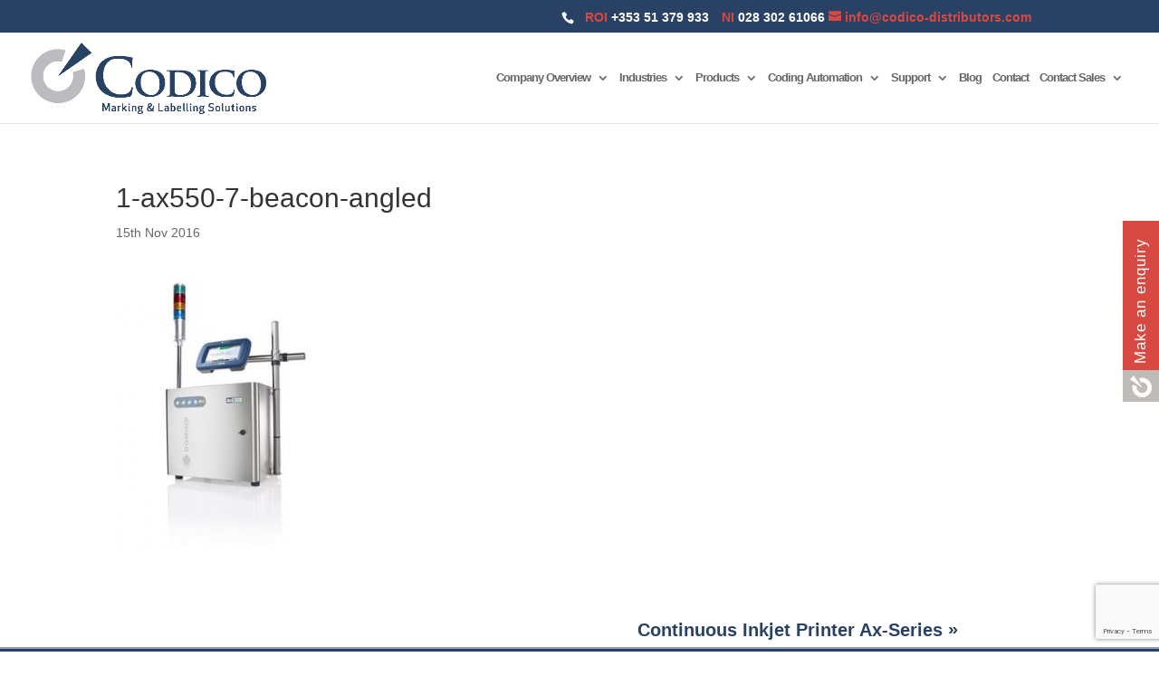

--- FILE ---
content_type: text/html; charset=utf-8
request_url: https://www.google.com/recaptcha/api2/anchor?ar=1&k=6Lf2F-EeAAAAAJVp0GbOUt_Z2NXLdKGV8DlxZxaA&co=aHR0cHM6Ly93d3cuY29kaWNvLWRpc3RyaWJ1dG9ycy5jb206NDQz&hl=en&v=PoyoqOPhxBO7pBk68S4YbpHZ&size=invisible&anchor-ms=20000&execute-ms=30000&cb=qbzbd1hykyfi
body_size: 48712
content:
<!DOCTYPE HTML><html dir="ltr" lang="en"><head><meta http-equiv="Content-Type" content="text/html; charset=UTF-8">
<meta http-equiv="X-UA-Compatible" content="IE=edge">
<title>reCAPTCHA</title>
<style type="text/css">
/* cyrillic-ext */
@font-face {
  font-family: 'Roboto';
  font-style: normal;
  font-weight: 400;
  font-stretch: 100%;
  src: url(//fonts.gstatic.com/s/roboto/v48/KFO7CnqEu92Fr1ME7kSn66aGLdTylUAMa3GUBHMdazTgWw.woff2) format('woff2');
  unicode-range: U+0460-052F, U+1C80-1C8A, U+20B4, U+2DE0-2DFF, U+A640-A69F, U+FE2E-FE2F;
}
/* cyrillic */
@font-face {
  font-family: 'Roboto';
  font-style: normal;
  font-weight: 400;
  font-stretch: 100%;
  src: url(//fonts.gstatic.com/s/roboto/v48/KFO7CnqEu92Fr1ME7kSn66aGLdTylUAMa3iUBHMdazTgWw.woff2) format('woff2');
  unicode-range: U+0301, U+0400-045F, U+0490-0491, U+04B0-04B1, U+2116;
}
/* greek-ext */
@font-face {
  font-family: 'Roboto';
  font-style: normal;
  font-weight: 400;
  font-stretch: 100%;
  src: url(//fonts.gstatic.com/s/roboto/v48/KFO7CnqEu92Fr1ME7kSn66aGLdTylUAMa3CUBHMdazTgWw.woff2) format('woff2');
  unicode-range: U+1F00-1FFF;
}
/* greek */
@font-face {
  font-family: 'Roboto';
  font-style: normal;
  font-weight: 400;
  font-stretch: 100%;
  src: url(//fonts.gstatic.com/s/roboto/v48/KFO7CnqEu92Fr1ME7kSn66aGLdTylUAMa3-UBHMdazTgWw.woff2) format('woff2');
  unicode-range: U+0370-0377, U+037A-037F, U+0384-038A, U+038C, U+038E-03A1, U+03A3-03FF;
}
/* math */
@font-face {
  font-family: 'Roboto';
  font-style: normal;
  font-weight: 400;
  font-stretch: 100%;
  src: url(//fonts.gstatic.com/s/roboto/v48/KFO7CnqEu92Fr1ME7kSn66aGLdTylUAMawCUBHMdazTgWw.woff2) format('woff2');
  unicode-range: U+0302-0303, U+0305, U+0307-0308, U+0310, U+0312, U+0315, U+031A, U+0326-0327, U+032C, U+032F-0330, U+0332-0333, U+0338, U+033A, U+0346, U+034D, U+0391-03A1, U+03A3-03A9, U+03B1-03C9, U+03D1, U+03D5-03D6, U+03F0-03F1, U+03F4-03F5, U+2016-2017, U+2034-2038, U+203C, U+2040, U+2043, U+2047, U+2050, U+2057, U+205F, U+2070-2071, U+2074-208E, U+2090-209C, U+20D0-20DC, U+20E1, U+20E5-20EF, U+2100-2112, U+2114-2115, U+2117-2121, U+2123-214F, U+2190, U+2192, U+2194-21AE, U+21B0-21E5, U+21F1-21F2, U+21F4-2211, U+2213-2214, U+2216-22FF, U+2308-230B, U+2310, U+2319, U+231C-2321, U+2336-237A, U+237C, U+2395, U+239B-23B7, U+23D0, U+23DC-23E1, U+2474-2475, U+25AF, U+25B3, U+25B7, U+25BD, U+25C1, U+25CA, U+25CC, U+25FB, U+266D-266F, U+27C0-27FF, U+2900-2AFF, U+2B0E-2B11, U+2B30-2B4C, U+2BFE, U+3030, U+FF5B, U+FF5D, U+1D400-1D7FF, U+1EE00-1EEFF;
}
/* symbols */
@font-face {
  font-family: 'Roboto';
  font-style: normal;
  font-weight: 400;
  font-stretch: 100%;
  src: url(//fonts.gstatic.com/s/roboto/v48/KFO7CnqEu92Fr1ME7kSn66aGLdTylUAMaxKUBHMdazTgWw.woff2) format('woff2');
  unicode-range: U+0001-000C, U+000E-001F, U+007F-009F, U+20DD-20E0, U+20E2-20E4, U+2150-218F, U+2190, U+2192, U+2194-2199, U+21AF, U+21E6-21F0, U+21F3, U+2218-2219, U+2299, U+22C4-22C6, U+2300-243F, U+2440-244A, U+2460-24FF, U+25A0-27BF, U+2800-28FF, U+2921-2922, U+2981, U+29BF, U+29EB, U+2B00-2BFF, U+4DC0-4DFF, U+FFF9-FFFB, U+10140-1018E, U+10190-1019C, U+101A0, U+101D0-101FD, U+102E0-102FB, U+10E60-10E7E, U+1D2C0-1D2D3, U+1D2E0-1D37F, U+1F000-1F0FF, U+1F100-1F1AD, U+1F1E6-1F1FF, U+1F30D-1F30F, U+1F315, U+1F31C, U+1F31E, U+1F320-1F32C, U+1F336, U+1F378, U+1F37D, U+1F382, U+1F393-1F39F, U+1F3A7-1F3A8, U+1F3AC-1F3AF, U+1F3C2, U+1F3C4-1F3C6, U+1F3CA-1F3CE, U+1F3D4-1F3E0, U+1F3ED, U+1F3F1-1F3F3, U+1F3F5-1F3F7, U+1F408, U+1F415, U+1F41F, U+1F426, U+1F43F, U+1F441-1F442, U+1F444, U+1F446-1F449, U+1F44C-1F44E, U+1F453, U+1F46A, U+1F47D, U+1F4A3, U+1F4B0, U+1F4B3, U+1F4B9, U+1F4BB, U+1F4BF, U+1F4C8-1F4CB, U+1F4D6, U+1F4DA, U+1F4DF, U+1F4E3-1F4E6, U+1F4EA-1F4ED, U+1F4F7, U+1F4F9-1F4FB, U+1F4FD-1F4FE, U+1F503, U+1F507-1F50B, U+1F50D, U+1F512-1F513, U+1F53E-1F54A, U+1F54F-1F5FA, U+1F610, U+1F650-1F67F, U+1F687, U+1F68D, U+1F691, U+1F694, U+1F698, U+1F6AD, U+1F6B2, U+1F6B9-1F6BA, U+1F6BC, U+1F6C6-1F6CF, U+1F6D3-1F6D7, U+1F6E0-1F6EA, U+1F6F0-1F6F3, U+1F6F7-1F6FC, U+1F700-1F7FF, U+1F800-1F80B, U+1F810-1F847, U+1F850-1F859, U+1F860-1F887, U+1F890-1F8AD, U+1F8B0-1F8BB, U+1F8C0-1F8C1, U+1F900-1F90B, U+1F93B, U+1F946, U+1F984, U+1F996, U+1F9E9, U+1FA00-1FA6F, U+1FA70-1FA7C, U+1FA80-1FA89, U+1FA8F-1FAC6, U+1FACE-1FADC, U+1FADF-1FAE9, U+1FAF0-1FAF8, U+1FB00-1FBFF;
}
/* vietnamese */
@font-face {
  font-family: 'Roboto';
  font-style: normal;
  font-weight: 400;
  font-stretch: 100%;
  src: url(//fonts.gstatic.com/s/roboto/v48/KFO7CnqEu92Fr1ME7kSn66aGLdTylUAMa3OUBHMdazTgWw.woff2) format('woff2');
  unicode-range: U+0102-0103, U+0110-0111, U+0128-0129, U+0168-0169, U+01A0-01A1, U+01AF-01B0, U+0300-0301, U+0303-0304, U+0308-0309, U+0323, U+0329, U+1EA0-1EF9, U+20AB;
}
/* latin-ext */
@font-face {
  font-family: 'Roboto';
  font-style: normal;
  font-weight: 400;
  font-stretch: 100%;
  src: url(//fonts.gstatic.com/s/roboto/v48/KFO7CnqEu92Fr1ME7kSn66aGLdTylUAMa3KUBHMdazTgWw.woff2) format('woff2');
  unicode-range: U+0100-02BA, U+02BD-02C5, U+02C7-02CC, U+02CE-02D7, U+02DD-02FF, U+0304, U+0308, U+0329, U+1D00-1DBF, U+1E00-1E9F, U+1EF2-1EFF, U+2020, U+20A0-20AB, U+20AD-20C0, U+2113, U+2C60-2C7F, U+A720-A7FF;
}
/* latin */
@font-face {
  font-family: 'Roboto';
  font-style: normal;
  font-weight: 400;
  font-stretch: 100%;
  src: url(//fonts.gstatic.com/s/roboto/v48/KFO7CnqEu92Fr1ME7kSn66aGLdTylUAMa3yUBHMdazQ.woff2) format('woff2');
  unicode-range: U+0000-00FF, U+0131, U+0152-0153, U+02BB-02BC, U+02C6, U+02DA, U+02DC, U+0304, U+0308, U+0329, U+2000-206F, U+20AC, U+2122, U+2191, U+2193, U+2212, U+2215, U+FEFF, U+FFFD;
}
/* cyrillic-ext */
@font-face {
  font-family: 'Roboto';
  font-style: normal;
  font-weight: 500;
  font-stretch: 100%;
  src: url(//fonts.gstatic.com/s/roboto/v48/KFO7CnqEu92Fr1ME7kSn66aGLdTylUAMa3GUBHMdazTgWw.woff2) format('woff2');
  unicode-range: U+0460-052F, U+1C80-1C8A, U+20B4, U+2DE0-2DFF, U+A640-A69F, U+FE2E-FE2F;
}
/* cyrillic */
@font-face {
  font-family: 'Roboto';
  font-style: normal;
  font-weight: 500;
  font-stretch: 100%;
  src: url(//fonts.gstatic.com/s/roboto/v48/KFO7CnqEu92Fr1ME7kSn66aGLdTylUAMa3iUBHMdazTgWw.woff2) format('woff2');
  unicode-range: U+0301, U+0400-045F, U+0490-0491, U+04B0-04B1, U+2116;
}
/* greek-ext */
@font-face {
  font-family: 'Roboto';
  font-style: normal;
  font-weight: 500;
  font-stretch: 100%;
  src: url(//fonts.gstatic.com/s/roboto/v48/KFO7CnqEu92Fr1ME7kSn66aGLdTylUAMa3CUBHMdazTgWw.woff2) format('woff2');
  unicode-range: U+1F00-1FFF;
}
/* greek */
@font-face {
  font-family: 'Roboto';
  font-style: normal;
  font-weight: 500;
  font-stretch: 100%;
  src: url(//fonts.gstatic.com/s/roboto/v48/KFO7CnqEu92Fr1ME7kSn66aGLdTylUAMa3-UBHMdazTgWw.woff2) format('woff2');
  unicode-range: U+0370-0377, U+037A-037F, U+0384-038A, U+038C, U+038E-03A1, U+03A3-03FF;
}
/* math */
@font-face {
  font-family: 'Roboto';
  font-style: normal;
  font-weight: 500;
  font-stretch: 100%;
  src: url(//fonts.gstatic.com/s/roboto/v48/KFO7CnqEu92Fr1ME7kSn66aGLdTylUAMawCUBHMdazTgWw.woff2) format('woff2');
  unicode-range: U+0302-0303, U+0305, U+0307-0308, U+0310, U+0312, U+0315, U+031A, U+0326-0327, U+032C, U+032F-0330, U+0332-0333, U+0338, U+033A, U+0346, U+034D, U+0391-03A1, U+03A3-03A9, U+03B1-03C9, U+03D1, U+03D5-03D6, U+03F0-03F1, U+03F4-03F5, U+2016-2017, U+2034-2038, U+203C, U+2040, U+2043, U+2047, U+2050, U+2057, U+205F, U+2070-2071, U+2074-208E, U+2090-209C, U+20D0-20DC, U+20E1, U+20E5-20EF, U+2100-2112, U+2114-2115, U+2117-2121, U+2123-214F, U+2190, U+2192, U+2194-21AE, U+21B0-21E5, U+21F1-21F2, U+21F4-2211, U+2213-2214, U+2216-22FF, U+2308-230B, U+2310, U+2319, U+231C-2321, U+2336-237A, U+237C, U+2395, U+239B-23B7, U+23D0, U+23DC-23E1, U+2474-2475, U+25AF, U+25B3, U+25B7, U+25BD, U+25C1, U+25CA, U+25CC, U+25FB, U+266D-266F, U+27C0-27FF, U+2900-2AFF, U+2B0E-2B11, U+2B30-2B4C, U+2BFE, U+3030, U+FF5B, U+FF5D, U+1D400-1D7FF, U+1EE00-1EEFF;
}
/* symbols */
@font-face {
  font-family: 'Roboto';
  font-style: normal;
  font-weight: 500;
  font-stretch: 100%;
  src: url(//fonts.gstatic.com/s/roboto/v48/KFO7CnqEu92Fr1ME7kSn66aGLdTylUAMaxKUBHMdazTgWw.woff2) format('woff2');
  unicode-range: U+0001-000C, U+000E-001F, U+007F-009F, U+20DD-20E0, U+20E2-20E4, U+2150-218F, U+2190, U+2192, U+2194-2199, U+21AF, U+21E6-21F0, U+21F3, U+2218-2219, U+2299, U+22C4-22C6, U+2300-243F, U+2440-244A, U+2460-24FF, U+25A0-27BF, U+2800-28FF, U+2921-2922, U+2981, U+29BF, U+29EB, U+2B00-2BFF, U+4DC0-4DFF, U+FFF9-FFFB, U+10140-1018E, U+10190-1019C, U+101A0, U+101D0-101FD, U+102E0-102FB, U+10E60-10E7E, U+1D2C0-1D2D3, U+1D2E0-1D37F, U+1F000-1F0FF, U+1F100-1F1AD, U+1F1E6-1F1FF, U+1F30D-1F30F, U+1F315, U+1F31C, U+1F31E, U+1F320-1F32C, U+1F336, U+1F378, U+1F37D, U+1F382, U+1F393-1F39F, U+1F3A7-1F3A8, U+1F3AC-1F3AF, U+1F3C2, U+1F3C4-1F3C6, U+1F3CA-1F3CE, U+1F3D4-1F3E0, U+1F3ED, U+1F3F1-1F3F3, U+1F3F5-1F3F7, U+1F408, U+1F415, U+1F41F, U+1F426, U+1F43F, U+1F441-1F442, U+1F444, U+1F446-1F449, U+1F44C-1F44E, U+1F453, U+1F46A, U+1F47D, U+1F4A3, U+1F4B0, U+1F4B3, U+1F4B9, U+1F4BB, U+1F4BF, U+1F4C8-1F4CB, U+1F4D6, U+1F4DA, U+1F4DF, U+1F4E3-1F4E6, U+1F4EA-1F4ED, U+1F4F7, U+1F4F9-1F4FB, U+1F4FD-1F4FE, U+1F503, U+1F507-1F50B, U+1F50D, U+1F512-1F513, U+1F53E-1F54A, U+1F54F-1F5FA, U+1F610, U+1F650-1F67F, U+1F687, U+1F68D, U+1F691, U+1F694, U+1F698, U+1F6AD, U+1F6B2, U+1F6B9-1F6BA, U+1F6BC, U+1F6C6-1F6CF, U+1F6D3-1F6D7, U+1F6E0-1F6EA, U+1F6F0-1F6F3, U+1F6F7-1F6FC, U+1F700-1F7FF, U+1F800-1F80B, U+1F810-1F847, U+1F850-1F859, U+1F860-1F887, U+1F890-1F8AD, U+1F8B0-1F8BB, U+1F8C0-1F8C1, U+1F900-1F90B, U+1F93B, U+1F946, U+1F984, U+1F996, U+1F9E9, U+1FA00-1FA6F, U+1FA70-1FA7C, U+1FA80-1FA89, U+1FA8F-1FAC6, U+1FACE-1FADC, U+1FADF-1FAE9, U+1FAF0-1FAF8, U+1FB00-1FBFF;
}
/* vietnamese */
@font-face {
  font-family: 'Roboto';
  font-style: normal;
  font-weight: 500;
  font-stretch: 100%;
  src: url(//fonts.gstatic.com/s/roboto/v48/KFO7CnqEu92Fr1ME7kSn66aGLdTylUAMa3OUBHMdazTgWw.woff2) format('woff2');
  unicode-range: U+0102-0103, U+0110-0111, U+0128-0129, U+0168-0169, U+01A0-01A1, U+01AF-01B0, U+0300-0301, U+0303-0304, U+0308-0309, U+0323, U+0329, U+1EA0-1EF9, U+20AB;
}
/* latin-ext */
@font-face {
  font-family: 'Roboto';
  font-style: normal;
  font-weight: 500;
  font-stretch: 100%;
  src: url(//fonts.gstatic.com/s/roboto/v48/KFO7CnqEu92Fr1ME7kSn66aGLdTylUAMa3KUBHMdazTgWw.woff2) format('woff2');
  unicode-range: U+0100-02BA, U+02BD-02C5, U+02C7-02CC, U+02CE-02D7, U+02DD-02FF, U+0304, U+0308, U+0329, U+1D00-1DBF, U+1E00-1E9F, U+1EF2-1EFF, U+2020, U+20A0-20AB, U+20AD-20C0, U+2113, U+2C60-2C7F, U+A720-A7FF;
}
/* latin */
@font-face {
  font-family: 'Roboto';
  font-style: normal;
  font-weight: 500;
  font-stretch: 100%;
  src: url(//fonts.gstatic.com/s/roboto/v48/KFO7CnqEu92Fr1ME7kSn66aGLdTylUAMa3yUBHMdazQ.woff2) format('woff2');
  unicode-range: U+0000-00FF, U+0131, U+0152-0153, U+02BB-02BC, U+02C6, U+02DA, U+02DC, U+0304, U+0308, U+0329, U+2000-206F, U+20AC, U+2122, U+2191, U+2193, U+2212, U+2215, U+FEFF, U+FFFD;
}
/* cyrillic-ext */
@font-face {
  font-family: 'Roboto';
  font-style: normal;
  font-weight: 900;
  font-stretch: 100%;
  src: url(//fonts.gstatic.com/s/roboto/v48/KFO7CnqEu92Fr1ME7kSn66aGLdTylUAMa3GUBHMdazTgWw.woff2) format('woff2');
  unicode-range: U+0460-052F, U+1C80-1C8A, U+20B4, U+2DE0-2DFF, U+A640-A69F, U+FE2E-FE2F;
}
/* cyrillic */
@font-face {
  font-family: 'Roboto';
  font-style: normal;
  font-weight: 900;
  font-stretch: 100%;
  src: url(//fonts.gstatic.com/s/roboto/v48/KFO7CnqEu92Fr1ME7kSn66aGLdTylUAMa3iUBHMdazTgWw.woff2) format('woff2');
  unicode-range: U+0301, U+0400-045F, U+0490-0491, U+04B0-04B1, U+2116;
}
/* greek-ext */
@font-face {
  font-family: 'Roboto';
  font-style: normal;
  font-weight: 900;
  font-stretch: 100%;
  src: url(//fonts.gstatic.com/s/roboto/v48/KFO7CnqEu92Fr1ME7kSn66aGLdTylUAMa3CUBHMdazTgWw.woff2) format('woff2');
  unicode-range: U+1F00-1FFF;
}
/* greek */
@font-face {
  font-family: 'Roboto';
  font-style: normal;
  font-weight: 900;
  font-stretch: 100%;
  src: url(//fonts.gstatic.com/s/roboto/v48/KFO7CnqEu92Fr1ME7kSn66aGLdTylUAMa3-UBHMdazTgWw.woff2) format('woff2');
  unicode-range: U+0370-0377, U+037A-037F, U+0384-038A, U+038C, U+038E-03A1, U+03A3-03FF;
}
/* math */
@font-face {
  font-family: 'Roboto';
  font-style: normal;
  font-weight: 900;
  font-stretch: 100%;
  src: url(//fonts.gstatic.com/s/roboto/v48/KFO7CnqEu92Fr1ME7kSn66aGLdTylUAMawCUBHMdazTgWw.woff2) format('woff2');
  unicode-range: U+0302-0303, U+0305, U+0307-0308, U+0310, U+0312, U+0315, U+031A, U+0326-0327, U+032C, U+032F-0330, U+0332-0333, U+0338, U+033A, U+0346, U+034D, U+0391-03A1, U+03A3-03A9, U+03B1-03C9, U+03D1, U+03D5-03D6, U+03F0-03F1, U+03F4-03F5, U+2016-2017, U+2034-2038, U+203C, U+2040, U+2043, U+2047, U+2050, U+2057, U+205F, U+2070-2071, U+2074-208E, U+2090-209C, U+20D0-20DC, U+20E1, U+20E5-20EF, U+2100-2112, U+2114-2115, U+2117-2121, U+2123-214F, U+2190, U+2192, U+2194-21AE, U+21B0-21E5, U+21F1-21F2, U+21F4-2211, U+2213-2214, U+2216-22FF, U+2308-230B, U+2310, U+2319, U+231C-2321, U+2336-237A, U+237C, U+2395, U+239B-23B7, U+23D0, U+23DC-23E1, U+2474-2475, U+25AF, U+25B3, U+25B7, U+25BD, U+25C1, U+25CA, U+25CC, U+25FB, U+266D-266F, U+27C0-27FF, U+2900-2AFF, U+2B0E-2B11, U+2B30-2B4C, U+2BFE, U+3030, U+FF5B, U+FF5D, U+1D400-1D7FF, U+1EE00-1EEFF;
}
/* symbols */
@font-face {
  font-family: 'Roboto';
  font-style: normal;
  font-weight: 900;
  font-stretch: 100%;
  src: url(//fonts.gstatic.com/s/roboto/v48/KFO7CnqEu92Fr1ME7kSn66aGLdTylUAMaxKUBHMdazTgWw.woff2) format('woff2');
  unicode-range: U+0001-000C, U+000E-001F, U+007F-009F, U+20DD-20E0, U+20E2-20E4, U+2150-218F, U+2190, U+2192, U+2194-2199, U+21AF, U+21E6-21F0, U+21F3, U+2218-2219, U+2299, U+22C4-22C6, U+2300-243F, U+2440-244A, U+2460-24FF, U+25A0-27BF, U+2800-28FF, U+2921-2922, U+2981, U+29BF, U+29EB, U+2B00-2BFF, U+4DC0-4DFF, U+FFF9-FFFB, U+10140-1018E, U+10190-1019C, U+101A0, U+101D0-101FD, U+102E0-102FB, U+10E60-10E7E, U+1D2C0-1D2D3, U+1D2E0-1D37F, U+1F000-1F0FF, U+1F100-1F1AD, U+1F1E6-1F1FF, U+1F30D-1F30F, U+1F315, U+1F31C, U+1F31E, U+1F320-1F32C, U+1F336, U+1F378, U+1F37D, U+1F382, U+1F393-1F39F, U+1F3A7-1F3A8, U+1F3AC-1F3AF, U+1F3C2, U+1F3C4-1F3C6, U+1F3CA-1F3CE, U+1F3D4-1F3E0, U+1F3ED, U+1F3F1-1F3F3, U+1F3F5-1F3F7, U+1F408, U+1F415, U+1F41F, U+1F426, U+1F43F, U+1F441-1F442, U+1F444, U+1F446-1F449, U+1F44C-1F44E, U+1F453, U+1F46A, U+1F47D, U+1F4A3, U+1F4B0, U+1F4B3, U+1F4B9, U+1F4BB, U+1F4BF, U+1F4C8-1F4CB, U+1F4D6, U+1F4DA, U+1F4DF, U+1F4E3-1F4E6, U+1F4EA-1F4ED, U+1F4F7, U+1F4F9-1F4FB, U+1F4FD-1F4FE, U+1F503, U+1F507-1F50B, U+1F50D, U+1F512-1F513, U+1F53E-1F54A, U+1F54F-1F5FA, U+1F610, U+1F650-1F67F, U+1F687, U+1F68D, U+1F691, U+1F694, U+1F698, U+1F6AD, U+1F6B2, U+1F6B9-1F6BA, U+1F6BC, U+1F6C6-1F6CF, U+1F6D3-1F6D7, U+1F6E0-1F6EA, U+1F6F0-1F6F3, U+1F6F7-1F6FC, U+1F700-1F7FF, U+1F800-1F80B, U+1F810-1F847, U+1F850-1F859, U+1F860-1F887, U+1F890-1F8AD, U+1F8B0-1F8BB, U+1F8C0-1F8C1, U+1F900-1F90B, U+1F93B, U+1F946, U+1F984, U+1F996, U+1F9E9, U+1FA00-1FA6F, U+1FA70-1FA7C, U+1FA80-1FA89, U+1FA8F-1FAC6, U+1FACE-1FADC, U+1FADF-1FAE9, U+1FAF0-1FAF8, U+1FB00-1FBFF;
}
/* vietnamese */
@font-face {
  font-family: 'Roboto';
  font-style: normal;
  font-weight: 900;
  font-stretch: 100%;
  src: url(//fonts.gstatic.com/s/roboto/v48/KFO7CnqEu92Fr1ME7kSn66aGLdTylUAMa3OUBHMdazTgWw.woff2) format('woff2');
  unicode-range: U+0102-0103, U+0110-0111, U+0128-0129, U+0168-0169, U+01A0-01A1, U+01AF-01B0, U+0300-0301, U+0303-0304, U+0308-0309, U+0323, U+0329, U+1EA0-1EF9, U+20AB;
}
/* latin-ext */
@font-face {
  font-family: 'Roboto';
  font-style: normal;
  font-weight: 900;
  font-stretch: 100%;
  src: url(//fonts.gstatic.com/s/roboto/v48/KFO7CnqEu92Fr1ME7kSn66aGLdTylUAMa3KUBHMdazTgWw.woff2) format('woff2');
  unicode-range: U+0100-02BA, U+02BD-02C5, U+02C7-02CC, U+02CE-02D7, U+02DD-02FF, U+0304, U+0308, U+0329, U+1D00-1DBF, U+1E00-1E9F, U+1EF2-1EFF, U+2020, U+20A0-20AB, U+20AD-20C0, U+2113, U+2C60-2C7F, U+A720-A7FF;
}
/* latin */
@font-face {
  font-family: 'Roboto';
  font-style: normal;
  font-weight: 900;
  font-stretch: 100%;
  src: url(//fonts.gstatic.com/s/roboto/v48/KFO7CnqEu92Fr1ME7kSn66aGLdTylUAMa3yUBHMdazQ.woff2) format('woff2');
  unicode-range: U+0000-00FF, U+0131, U+0152-0153, U+02BB-02BC, U+02C6, U+02DA, U+02DC, U+0304, U+0308, U+0329, U+2000-206F, U+20AC, U+2122, U+2191, U+2193, U+2212, U+2215, U+FEFF, U+FFFD;
}

</style>
<link rel="stylesheet" type="text/css" href="https://www.gstatic.com/recaptcha/releases/PoyoqOPhxBO7pBk68S4YbpHZ/styles__ltr.css">
<script nonce="q3X_WqxfzGU7FMwkKUQ0hQ" type="text/javascript">window['__recaptcha_api'] = 'https://www.google.com/recaptcha/api2/';</script>
<script type="text/javascript" src="https://www.gstatic.com/recaptcha/releases/PoyoqOPhxBO7pBk68S4YbpHZ/recaptcha__en.js" nonce="q3X_WqxfzGU7FMwkKUQ0hQ">
      
    </script></head>
<body><div id="rc-anchor-alert" class="rc-anchor-alert"></div>
<input type="hidden" id="recaptcha-token" value="[base64]">
<script type="text/javascript" nonce="q3X_WqxfzGU7FMwkKUQ0hQ">
      recaptcha.anchor.Main.init("[\x22ainput\x22,[\x22bgdata\x22,\x22\x22,\[base64]/[base64]/bmV3IFpbdF0obVswXSk6Sz09Mj9uZXcgWlt0XShtWzBdLG1bMV0pOks9PTM/bmV3IFpbdF0obVswXSxtWzFdLG1bMl0pOks9PTQ/[base64]/[base64]/[base64]/[base64]/[base64]/[base64]/[base64]/[base64]/[base64]/[base64]/[base64]/[base64]/[base64]/[base64]\\u003d\\u003d\x22,\[base64]\\u003d\x22,\x22QC1QJcKZw5nCojJDw7DDuMKFw5/CjmogX8OCfx06ch0Jw54vc1Z/WsKyw49rB2huY2PDhcKtw4rCh8K4w6tCRwguwqjCgjrCljzDh8OLwqwDBsOlEUVNw51QBsKNwpguJcOaw40uwo3DmUzCksOTE8OCX8KVJsKSccKRbcOiwrwVJRLDg1TDvhgCwqNRwpI3G0QkHMK4P8ORGcO/dsO8ZsOtwqnCgV/Cg8Kgwq0cb8OMKsKbwpMJNMKbTsOmwq3DuSIGwoEQaDnDg8KAbMO9DMOtwohzw6HCp8OKBQZOXcKiM8OLQsKOMgByGsKFw6bCjBHDlMOswotHD8KxNGQqZMOswoLCgsOmdMOWw4URMMO3w5IMW0/DlULDsMO/woxhSsKWw7c7GSpBwqowJ8OAFcOnw5APbcKWGSoBwp3CicKYwrRHw6bDn8K6I2fCo2DCilMNK8Kww6czwqXCjlMgRkYLK2ouwrkYKHp4P8OxA0cCHFzCsMKtIcK/wp7DjMOSw7rDgB0sDcKywoLDkTV+I8Oaw5d2CXrCvzxkakg0w6nDmMO/wrPDgUDDihddLMKhXkwUworDh0RrwqPDkADCoE5uwo7CoBM5HzTDsFp2wq3DsV7Cj8KowrkITsKawr5EOyvDghbDvU96B8Ksw5sMXcOpCCoGLD5dJgjCgl1UJMO4KcONwrEDFXkUwr0fwqbCpXdkGMOQf8KifC/[base64]/[base64]/Dr2YMVVzDhsKjw5wvaMOIwpUJw61mwqFtw4zDmMKPZMOawpk/w74kT8OBPMKMw57DisK3AFRUw4jCik0rbkNEXcKuYA91wqXDrFLCnxtva8K2fMKxUhHCiUXDqcOzw5PCjMOtw7A+LGfCvgd2wpZ0SB8EB8KWanJEFl3CtBl5SXByUHBYYlYKPj3DqxI4YcKzw65Zw4DCp8O/N8OGw6QTw4FWb3bCrsOPwodMFg/[base64]/Ci8OIFkLCgMKHHsO1w54Xw4VIXEI5wrkHFwjCvcKMw6LDuQJJwolgQMK5EcO1B8K4wr8bNGJxwqzDr8OSKMKww5PChMO1RBRzT8KAw53DncOLw4/CpsKNOX3Co8Orw5zClkvDlQfDpVE4ABrCncOjwqY/LMKDw6ZwOcOFbsOdw60ZU0jCiwbDkF7Dv1LDo8OtVCLDtDwDw4nCsyrCo8OfLHFDw7fCpsO6w60tw4ROJl9ZSz1QAMKfw7tww7Y1wq/[base64]/[base64]/DucK4w53Cgh/[base64]/[base64]/DnyYrwp8Xw6DCgG3Dil05CWjCqj9Tw5fDrkHCpsOTMVzCujZBwrd5BETCnsK2w4N+w5vCoC0xBQNLwr4wVMKOJ1bCnMOTw5YQXcK1HMKWw7UOwo1Xwrwcw7bCrcKraxPCgzPClsOmcMK8w6E8w6nCksOTw5jDkhXCg3HDhTkSPMK3wrR/wqILw4h6XMObWMOqwr/Dl8OtGD/DhkDDs8OJw47CsV7ChcK0woYfwoFOwrsxwqllX8O0eXHCqcOjRUJHD8K8w6hfenA/w5g3wqfDr29IfsOTwrA8woN8LcO8esKJwpHDlMKpZmfCiSXCnFnDucOtLsKpw4ExOwzClzDCnsO/wrPCrsK3w4bCvi7Ck8OQwp/Do8OowqzCqcOAEsKUYmwLMjHCgcKZw4XDvTBldjFkPMOsIBg7wpbCnRLDucOGwprDi8OPw7zDrDvDhAYow5XCiAXDhWs9w7DCtMKmJ8KIwpjDtcK0w4M2wq1Mw4zCiWEIw456w6taesOLwp7Dg8O5csKSwozCjgrCr8KBw4jCncKTSSnCnsO5w5ZHw5BCw4t8woUCw7/DoU/CgsKEw4DCnMO6w6vDt8O4w4NXwonDi3LDllEUwrHDmjXCpMOqKgVNdgrDsBnCikQTIV0Yw4TCvsKjwrjDssKhDMO9BScywoAkw4Vow5TCrsKew6NiP8OFQW0aHsO7w5QRw75/YQdtw7obVcOMw68kwqbDvMKKw4AoworDhsKjYsO0BMKdacKFworDpcO4wr07aTQlV1cCDsK4w5HDu8KywqDCtcOywpFmwpEKO05edCjCtCplwoEKI8OxwrnCqTfDj8K8dBnCkMOtwpfCm8KKKcO/[base64]/CgyQpwpHDpiLDpSNQGGo1w6Y9d8KiA8Kgw6YAw78zOsK+w6nCt3jCgzLDtMOkw4zCusOrWhjDizDCiwxqwosow5hGcCgNwrXCocKtK24mfMK6wrcsPnN7woJJRB/CjXRvXcODwrEnwoJxB8K9K8KoTExuw7TCs1kPKwYKXsOww4EibcKNw7TCkkcrwovCi8Oqw49vw5V6wp3CqMK0wpzCjMOpLGvCv8K+wpNfwpt7wrN6wqI6RcKEc8Onw40Nw6wTOQbCiz/Cs8KlF8OhbhQAwqkWesKxSQDCvwESbMOgKcKHfsKjQ8OWw67DmsOEw7PCjsKKLsO5bsOKw5HCh3AkwqrDsy/[base64]/w7HCmcOiPFfDvsKgGGxcw7ZxwrBNwrR6w5MpH3Vjw6/DgsKRw6DCksKswrRic2sowoZTOXfCn8O7wonCh8KfwqwZw709LXRMLAd9NFx6w4xowrTCh8KAwq7CqxTCkMKcw6bDgFxdw783w4JIw7jDvh/Dq8KRw4/Cl8O3w7rCnwc4TcKhdcOFw5FIf8KiwrrDksKQHcOhVsKbwqPCjWE/[base64]/CpQduLHAXTcKtw4rDrcKkTnbDlsKBG8ORN8O/woLDl0swMDADwprDmcOdw5Ifw4jDnF7DrQXCngI+w6rCtjzDgSDCnRo3wo8MeGwBwpPCmWjDp8O8woHCsBTCmcObK8OIN8KSw7YqJU8Aw6Vvwpt4aU3DvlDCq0LCiBPCgS3Cp8KGOcOHw5F3wo/DnULCmsOjwrcuw5PDgsOpU3cMMsOvCcKswqEewrApw5AXN2vDsULCi8OiU1/CuMKhWRZAw6NVNcKHw74Nwo05UE4Fw47DqBPDuibDjcOwNMOkKzrDtDZoWsKvw67DtMO1wq3CihtOOAzDiWDCjcOqw7/[base64]/Dt17DkcOAw7vCtyxowpMEUwt1EsKaIWPDvXEOZEHDocK8wo3DtMK8XTLDrMOTwpcbP8KtwqXDmcK/wr/DtMKveMOWw4pNw48pw6bCp8KOwoDCu8KcwofDpsKfwrXChEt5FDHCpcOJYMKHflZPwq5awqbChMK7w63DpR7CmsKVwq/DiSV3cW4IKFTDolbDjsOHw6ZpwokfUsKlwovChMKDw4Yhw7gBw44xwoRBwo9BJsOVAMKALcOeVMKcw4A+I8OITMOmwpLDgSrClMONJljClMOFw79JwoRMX2QWfSHDm0NvwonCv8OAWWI2wq/CsAvDtGY9K8KLZW1eTh9DGcKEZ09PHsOHJMO2B3HDo8O9NHTDisKJw4l2VRfDoMO+wpzDrhLCtTjDmStLw4PCgsO3CcO6CcKzXRnDq8OLP8OWwo/CgAjCiWtcwprCmsKVw4DCl0vDiAHDlMO4JsKHPWpjL8KNw6XDuMKZwr0Vw6rDpcOgUsODw69iwqhHaS3DpcKPw40zf311wpFUCkXCrQbColrCkjVowqdPVMK0w77CoBwYw7w3cyDCsgbCmcKtQBJXwqBQUsKNwplpQ8Khw7ZPAm3CuhfDqSR2w6rDvcKuw6R/w7xNDljCr8Odw4fCrhVpw5DCgALDvsOuIWJXw51zNMOdw69sL8O6Z8KxaMKEwrnCo8O4wrQOJsKIw4MrFTvCmiMXPETDsRxNesKBEMOOKyEzwohWwovDqcKCZMO2w4nDsMOzWMOrLMODWMK/wrzDoG/Dojo+RAgCwrDCiMKpGMKcw5zCmsO1I1AbQwNLPcKbbFjDh8O7D2jCnXYDS8KIwqrDhMOcw6VTVcKoD8K6wqUyw7cxRyfCo8Okw7rCgMKuVx4pw7Mkw7jCusKdSsKCCMOtK8KrLcKPIV4iwqEVeTw5Lh7CkUQ/w7DDqCJHwoNtDh5eNMOHVsKCwoFyJcK6MzcFwpkTU8OAw4UxSMOrw4xOw4QZXC7Dr8Orw6d6KcKywq5yQ8KLTjvChFDCu2zCnh3CnyPCly5+c8O8UcO9w40bBTcwAcK8wq3CtjMGXsKzw6daDMK2L8KEwostwrwBwpItw6/DkmfCm8OXTcKKN8OWFibDtcKswrxQAnXDhipkw5FTwpXDl1kkw4EIa2BGXGPCiB8bA8KLNcK+w6YoF8Orw7nCrsO/wooyYjHCqMKJw6TDqsK2Q8KuWwB8EE0LwoI8w5Inw4tjwoLCsT/CvcK1w5hxw6UhIsKOMwPCkmpLworCgMKhwpXDlCLDgGswW8OqdcKsG8K+b8KXBxLChgEwZC0SRTvDiwVWw5HCm8KucMOkw7wOasKbCsKdMMOAY0pqHCEaBnLDpVo0w6MrwqHDrwZ/[base64]/Dv0p/[base64]/CpwNAc8Ocw6AmfhPCtMKPLcO0bcKfCS0bckjCscOLChk9XcKJUcKRwpwtKyPDsiYgID8vwpwCw7wtQcKcf8OIw67DgSDChlJBX3XDlgrDocK7XcKSYQA4w5EWfCPCvX97wr8cw4zDhcKQDWzCnU/Dr8KFacKOTsOPw6Q7d8OpI8KJWU7DuTV5J8OXwo3CvQMPw5fDk8OobsK6csKZGFd/w7F1w4Vdw6gAPA9ff0DCkQHCvsOMNAk1w5PCr8OuwoDChjpRw5ErwqPDrxzClRomwoLCr8OhUcK6PMOww6w3AcKrwoxOwpjCpMKmMRI3XcKpN8KgwpfDp0QUw61vwozCiWfDrmtLbcO0w5wRwqxxXVTCo8K9YxvCqidaTMKoT2XDrEbCnUPDtTN/K8KEB8KLw7vDgcK0w57DucKgbcKtw5TCv0TDvEzDjxNbwrI5w495w4lAIsKXw4nDj8OOA8Orw7vCoiDDqMKKV8OBwqjCjsOYw7LCqsKYw6x+woAKw7wkTDbCvVHDknAxDMK7FsOeScKZw4vDoltaw4hfRD7CrwZcw6s4FlzCmsKEwoHDvcK+wr/[base64]/[base64]/CoTvDh8OXwqzCoAvDnsK2woFbJTfDpwlnwq50AsOwwrgOwqlpbm7DrsOEUcO5w79lPjMDw7nDtcKUOQ/DgcOxw53Dog3DvcKXB2M0wqhLw4k/[base64]/DjcKfAXDDq2NNdEcUw47Cs3PCoMKdwobCkEp2wpcrw7tfwqsgUB3DjQXDr8KJw4/DqcKBfMK+TkhCZRHDhMOORSfCu1QMwo3CpXBUw50wIVROcgB+wp7ClMKhDwp3wpfCrXFqw4AHwrjCpMOcZzDDt8KWwp7Cq0TDgB5Xw6vClsKCBsKhw4jCiMOyw7JNwpxMB8OECcORMcOmw5jCr8KHw6HDr3DCiQjDscONYsKyw5PCqMKlUsK/wpEDWGHCkjfDpTZcwrfDqExMwqrDrsKSCMOVeMODEwrDjmnCm8OeFcOKwoRyw5rCscKww5nDt0gGJMOIU2/CvzDDjFbDgGrDjEkLwpEYM8KPw5rDq8KiwoRzO1LDpnMbPUjDjMOxTsKxdilZw6QKWMOETMOMwpfCsMOpIyXDtcKLwrbDmRF4w6DCgcOHEcOBUcKfKD/Cr8ORM8Oga04lw50JwqnCs8O3OcOcFsKbwpnDpQvCtk0iw5rDrQLCsQF7wpbCuwIiwqVxBTlAw4grw58KXFnCigbCncKaw6LCpX3ClcKqKsOgD09rGsK9DsOfwp7DgWDChsOeFsO2MxjCmcK3w5vDt8KkAgvDkMOre8KXwqZvwqjDrcOLw4HCocOGRz/[base64]/[base64]/Y8KgBsONSMKkw7vCty3DsE3CncKNw6thw7BUPMKbwojCuRzDjGTDknnDh0HDrQTCg1rDsAMyXnPCunsjMklWdcKeOWjCn8OGw6TDusK+wo4Xw7gUw5zCsBLDgnsoc8KFAUgXWgTDlcOfLTHCv8OOwr/Dv21fH1bDjcKVwp9sLMKgwp4vw6QfBsK3NCYLa8Kew4VBe21BwoISbcOhwo0JwoM/L8KuczLDucOkw75bw6/DgcOOTMKQwrtIVcKgRlvDtVjChlzDgXp0w5AJclNUfDHDvQAOGsONwpldw7jDpsOfw7HCt0YGC8O3d8O7HVJsCcO3w7oUw7HCizpaw6oowoJFwp/ChjBzKRlYLsKRw5vDl2nCo8K5wrrCmzDCp1vDvUEAwpPDgyZ9wp/[base64]/DsQRHUMKLRFTDu8KJWsO2woMLPlTDsMK/V1nCo8KCK3ZnZcOkOsKHPMKUw73CpsOFw69NI8O5HcOMwpswC33CiMKbLlvDqDQTwohtw4t+SSfCsRh8w4YuRELDqj/Ck8Kcw7YDw6pgFsKaM8KUUMOeR8Ofw5PDi8OMw5jCvno0w5k5MWxnVFQDBsKMY8KiLMKUBsO0fwcgwqsdwpvCs8KCE8O4XMOGwp1HQ8KWwqgtw5zDisOEwqRkw7wTwqjDiyI/X3LCl8OpY8KQwpHDp8KRFcKeWcOICWjCtMKswrHCrAZmw4rDi8KSM8OYw7EIH8Ouw6/CkX9CLWlOw7JmE0jDo3law6fCgMKewpYPwoXDtsOAw4rDqsOYFDPDly3CiVzDtMKGwqQfY8K0ScO4wrA4I0/DmDLCg28+wpNlGx7CvcKaw5vDrxggWxN9wq4ewrklwqxMAR/DrW7DgF9Ywoh7w5Yvw4t5w4nDpG7DvsKBwr7DvsO3bT89w4nDoQ/DqsKEwr7CvyHCuBUpSkN2w5rDmyrDmxV9F8O0ccORw6onNcOIw5HCr8KfO8OiCGR8ZlsMWcOaTsKzwq5nFx7CtMOowo0mDi4mw4orFSDDn2/DjW1/[base64]/wrgWdDJOS8OFw7MTPUw+Y0vCrm/DjyQOw5DCgU7DmMOhOn9hYsKvwq7DmCHCoiY/ChvCksO/wpITwp8KO8K2w7vDs8KHwrHCucOAwpnCj8KYCsKDwr7CoCXCn8Kpwrwof8KtFlB0wr/Di8Ktw7LCih7Dpk1Sw7fDmAwYwrxmw73CgMOIGSTCssOgwoVzwrfChUMHfAjCunLDtsKxw5fCjcK7GsKWw4ZsBsOswrPCjMOUZkvDl3XCnUpQw5HDs1zCo8KHLipcK2/CicOZWsKWZQXCpALCjcODwrhawo7CgwPCpWhew4nDjmjCvSrDqsOcS8K3wqjDv1dSCF/DinczKMOhRMOidncpAWfDkwk3NVnDiRcjw6dswqPCjcOsLcOdwrjCmMO7wr7Cont6IcKFG3DClwJgwoXCicKcWEUpXsKZwqYRw6YEGg/[base64]/w5PDlcOLDSJGWsO4KjtqwoDDhMO5wpZjw6LDm3rDkALClcKaHG3DqGIkFTdMJFEow5wLw43DskTCjMODworCi1wkwpvCplgpw7DCnSU7BSPCuH/Dp8KCw7spw5jCncOmw7vCv8Kjw61iYhcXOMKJCns2wo7Ch8OJLsKXL8OSBsOrwr3Cq3cDGcOdLsKqwoFiw5TDuA3DqgnCp8O9w67CrFZzN8KlKkJtAwLClsOawrdUw5jClMKvOWrCpRQ9D8OWw759wro/wrI4wqDDv8KHX2TDpcKgwpHCkUfCjsK6A8OHw693w5rDuC7ClMKwK8KcYQt/HsK6wqfDuUtSZ8Kca8OBwp1pb8OMCC5lLsOcKMO3w7XDvAAfb1UywqrDn8KlQAHCqsKKw5/CqQLCgyXCklbCqjQcwr/CmcKswoTDoxUcJX1xwq0rf8KRwqdRwoDDgyHCkz3DnWkaUjTCksOywpfCoMOVCTbDimLDhF7Dry3Cu8KKbMKaVsObwqRELMKSw64mLsK7woItNsOMw4A/[base64]/Cq8KIw5zDgQzDo8OmdcKgZj0VfznDl8KXBcOGw7/CisKVw5d3wq3DsRgEW3zDn3BBXnQsZVEDw7FkMcOBw4o1FwrCtU7DnsKcwrIOwrRoAsORaRbDhiEXXcOqViZew6vCicOPUMKqW110w6xwFF/CkMOWaArDmmlpwq7CvMOcw6x/[base64]/DrMOyw5bDtjdRGTfCocK7wp4zw4ouGz/[base64]/wrbDo8OqwopkCn3Di8O4JnbDkFZGIlNnOMKHB8KLT8Krw4jCgRfDgcOEw7PDvh0bBwcJw73DscKjdcKrQMKfwocKwobCi8OWYsK7wqZ+wpHDpj80JwlLw67DkEsBMcO1w48PwpDDmsOfazVEesKuIxvCk2PDqsOxJsK2Jj/CicOswr3DlDvCnsKgTjsuw7RpbT3CmF89wphmAsKGw5A/[base64]/DikbCn8KzBcK+F8KDNMKTw7TCtMKIwpVlw73Dkn0Nw7/DqizCs3Rvw5AfI8K3GDjCnMOCwo7DqsK1S8KrUcKMNR0vw45Ewp8RF8OLw67Dp1PDjh5ZGMKwKMKTwrjClsKdw5nClcKmwr7DrcKYK8OUYQsRGcOjcGXDr8Obw5cvaTYxVlvDgsOyw6XCjSllw5hDw7M0TDHCo8ONw5DCrMK/wqBLNsKpwqTDoG/[base64]/DvCUQwrzCt8OrPFxGw5/CuCkPc1powoXCoUArTUrChx3CtFXCr8OawqrDlUnDp1LDqsK6GQoNwpHDkMOMwqnDnMOnV8OCwpVoF3vDhTdpwqPCsFA+cMKsRcKhfi/CkMOTBcO3dMKjwphMw7vCn0fCkMKgCsOiXcOTw78iasOAwrMBwpjDpMKZeDYkLMO9w5t9BsO9KGPDp8OmwqVSbcKEw7bCoRvDrCkvwro2wotydMKgXMOVOgfDuUZ7a8KMwo7Dk8KDw4fDrcKGw7/[base64]/wpspw57CtEh4QMKKDsKRBsKOQQVHP8KQasKAw6hHWArDoX3Ck8OBa1hENSN1woYBBcKnw7t+w4DCljR3w5LDkHDDpMOow6XCvF/DuBfCkBFvwp3CsDlodcKJE2bCkGHDlMKYw4BmHiVowpYhPcOtK8KwOmcMPgbCn2DDmsK1BcOhC8OcWmnDlMKxbcOAMnbClRHChMKtKMOTw6XDmDcVUDo/wobDmcKdw4jDt8Oow6XCnsK9QXt0w6LDhyDDjMO0w6kkS2DCgMOsTSNjwpfDssK/w40Vw7HCsig0w5ICwq9taUbDrx0Cw7TDqcOcB8K+w4ZRNBVOBRrDrsKbH3nCqsK1PAlZwpzCgy9Lwo/DqsOZTMOJw7HCsMO6SEEodcOZwqwuAsOpRlV6IsOKw6vDkMOkw6PCo8O7b8OHwpB1Q8OnwpvDiUnDp8OcPTXDo19Cwq4lwr/Dr8OQwrJjHjjDn8KJVRpKESFGwr7DghBmw5PCg8OaXMOZTi9Hw6BDRMKmwqzCr8K1wpTCq8K2VHlGCCpICHgCwqHDvXNFYsO4w5oDwptLIsKLNsKVPMKWwrrDlsKHM8OTwrfCssK3w5g8w6IRw4k0YcKHYQ1twpfDqMOuwo/Cn8OawqvDpnHCv1/DgcOFwrV8w4XDjMK/bMO5w5tifcOGwqfCnkIFKMKawogUw7Ipwp/[base64]/Dg8KeLG/DnmHCpsK8DWVJw6rCncOtw5AtwrbCgMO2woJpwqXCqsKKcktjd19yLMO1wqjDr200wqc/I1DCscOqYMOyK8K9cVhpwoXDtSJawq7CqR/DqMOAw58cTsODwp5TS8K4MsKRw6Qvw6rDlcKLfD3CicKdw6/DtcOWwrHDu8KmRzwXw5A/UjHDlsKSwrfCqsOPw6LCnsO6wqfDhinDmGh0wq3Dp8O9WVZBVDfCkiZhw4fDg8KpwpXDiyzDocOxw4gyw4bCqsKww7ZxVMO8wp7CjRzDmBfDiHpwLUvDrWVgd3Mqw6JyScOqByoPIFbDpcO/[base64]/f1tdTDTCoCLCpRBwwqDDlmJGXsKWwpnDp8Kywpkrw7VTwpnDocK5wpHCt8OoCcKxw7/Dk8OKwrAjdBjCrsKvw6/Ch8OyLEDDlcKAwpnDgsKsORTCpzIswrZdEsK6wrnDuQB4w74/dsK5cGYKW2pswrDDiR8mJ8OUNcOAHDZjSHRAbcKYw4PCg8KxacKTJyJIIHzCpgAZcy/CjsKGwo7CvF3DgH/Dq8OMwrjCgA7DvjbDusOnFMKyGMKgwojCusOkPsKJWcOew4TDg3PCgUXCrFo3w4zCi8K3BCJgwobCkzRyw6chw4tswqh8FUIQwpQQw6VHTCJUXRPDhXbDp8OGbjVJwqUEZCfClGoecMO1AMOkw5rCqDPCssKQw7fCnsObXsOQRyfCvgdlw7/[base64]/CnxtmRA7CusOEKwlMw5/ChMKxBBt+wrjChGnCjhkHMwrCunEyJAzCjmvCnGZmHXfCs8Oow5nCty/Ci0EmBMO+w7gaBcOdwokzwoHDhMOdOCoHwqPCrVnCuT/DolHCvCgBTsOVMcOrwrUVw4bDm0x9wqvCqsORw5vCgy3Chi5kJBjCvsOAw6EaF1lJAcKlwrvDp3/DqBVfcQ/[base64]/InkjfkLDvcKqwrR3ICnDvMKnw6/CgMKbw4hWwrjDocKPwpfDilPDtsOGwq3DixDDncKuwrTDjMKDBWXDk8OvMsOqwpRvZMKwA8KYCsKSNRsAw7cBCMOTMmHCnHDDp1XDlsK1SjnDn27CgcOawqXDv2nCu8O6wrlNP1ANwoh7wpgrw4rCg8OCCcKXOMOCJw/ChsOxVMOcEU5KwqXDpcOmwr7DkcKXw4rDg8Kww7lowqfCjcO6T8OIFsKhwotuwoNowqYeIlPDqcOUb8Omw74Gw4NPw4I1ETAfw5hmw7AnOsOXC3N4wprDjcOhw5rDucKzQgLDgBfCt33DuwLDoMKTPMO9agfDqMOFHsOew5V8CDnDulzDoB/Clg0Gw7DCghw3wo7ChMKgwodbwqJVDlPDvcKUwoJ/[base64]/CocOBwpcPYMOzLsOnNllMw5TDn2cXw65wf3HDj8OsNm1swp9Kw4bCpcO7w5IJw7TChsOEUsKuw6ggdS5ePBdwdMO3E8OowoYewrpAw5lKY8OtTBNzLBUfw4PCsBjDo8O7FCkgS0Ezw6PCpwdnXlpCLHvDv27CpBU/UnkEw7LDi3/Co2lfWmMOdH8sB8Ovw44xfi/CtsKvwqt3wrkGRsOkIsKtFj5GDMO9w51xwpNTw7zCsMOTXMOSDX3Dn8O/EsK+wrrCjSVWw5nDkUPCqSzDo8Otw6XDtcOvwoI6w6oTNg8bw5MQdB1vw6fDvsOIbMKGw5XCp8ONw54DJsOyPhdawqUTecKCw7kYw6pDW8Kcw49awpwlw5TCvsK4CgLDgBbCgMOXw73DjmxnGcO5wq/DjywZMFfDmkocw68gOsOMw6lTbFzDjcK7YiQ1w5hJdsOSw5bDkMKhPcKpRsKAwrnDpsK8ZCRNwro+RMKKdsOwwqrDjnrClcKiw5/Dsicqf8OYPjHDvV1Lw7szK3ZQwrDCvl9Aw7XCpMOKw4A3AcKnwq/DmsOlPcOLwoLDkcO0wrfCnhfCt3JWQEnDrMKqK0JzwqbDgcK6wrFGw73DucOPwqnCulNOUThOwqknw5zCoRI6w64Qw6kLw7rDpcKwWsKMYsOJw4/ClsODwrnDvlluwqfDk8KPAghfB8KBKGfDiA3CmnvCnsOIfcOsw6rDh8KiDnDCqMO2wqp/H8K9wpDDomDDrcO3Pi3DqDPCsjfDunPDtMOgw514w5PCjw7CsVgdwpIhw5ZFK8KcW8O9w7B0w7tdwrDCi0vDnm8Mw5bDswzCvGnDvwgowp/Dt8K5w5xYYw3DogjCm8Okw4Mhw7/Dr8KWwqnCt0TDvMO5wprCssKyw7o0FUPCm2HDgl02Ll/Cv2Aow4phw5LChHHDihjCu8OrwqbCmQ4Sw4zCl8Otwp0TbsOTwpUTKgrDuBwQTcKtwq0Aw7vCj8Kgwr/DlcOpOxjDrcKWwovCkzjDmMKJOcKDw4TCtMKAwrjCqB4dPMK/[base64]/w57Dv8Kqw73DmChOGWzCucObTBoHZcO9BQbCjXjClMOPKWLCtRdCIVbDuWfCscOXwpHCgMOmBGjDjS05w5PDqgApwqLCuMKFwqtkwqHCoA5WXw/[base64]/Dtj3ClSPDosKlw6pGCjcjGMOlTg9Tw6MWwqFmXMKVwqJaSGTCgMKCwo7Dp8OBccKAwq0SWBrCvAzClcOmYcOaw4TDscKYw6HCpsOQwr3CnnxLwqtfcH3Cs0ZIWDbCjR/[base64]/CtRNiIQxqwpw9QkZUw7EZw6PDj8KLwpZdYcKrwrZADGJKeFHDkcOcNsOJQcOscDl1woxTKMOXan9ew6I0wpUcwq7Di8KHwoBoSAzDocKCw6jDtgVCM3dSc8KlO2nCusKsw55dYMKmUUEbNsOHXMKEwqk+DHwbfcO6ZnTDmCrCh8Ksw4PCusOlWMOOwoMow5PDucKNBg/[base64]/FFXDvMORTQjDm3BxfFPDpMKJCsKyw4Y+b3N8UcKQScOqw7ZvCsOCw4zDoFkFJC3CikF9wogawoLCjXbDjHBMw4B3w5nDi3TCnsO8FMKuwp/[base64]/[base64]/[base64]/CmMKWw4UVWsKswqnChcK6QsOibcOtw6FtCz5gwrXDrV/ChcOkU8KCw7MRwqoMQsOwYcOowpARw7pucT/DrjxKw6vCm1wNwqAHYSrChcKbwpLCogbDtWdzZMK8DhLCjsOew4bCtcO4wrrDslUGY8OpwqcHdVbCoMOSwosvCToXwoLCj8KwHMOiw696UFvCh8KkwpRmw4hjEcOfw7/[base64]/CnMOrwrfDlAR5LQfDiw06w6BNw71acMKywpjDtMKuwrs0wpfDp2NSwp7DnsKIwrzDqVYnwqFzwrkCNsKLw4rCkyDCrBnCr8OCRMOQw6DDvMKhFMOVw7TCgsOcwr1mw79pdmPDtsKPPjZtwqjCt8Oowp3CrsKOwqRMwrPDucOywrsVw4/DrMOwwp/Cn8OKc1MrFzfCgcKWRMKRXADDkAI/DHvDtFhkw7nCmhfCo8Owwp4NwoITWEZFc8O4w4gzBgZcwpTCpm0Aw5DDk8KKRBVUw7llw6nDosOFEMOPw6XDiEQIw4vDgsOaLXPCicOow4XCuTUYIld3w75tJcK6bwvChAvDv8KmdMKkAMOTwqfDlz/[base64]/Cq8ONVsO0LyB5TcKkNwEnwqR8w5zDlRZ+wpJuw4YaTQfCqcOzw7VODcOSw4/[base64]/H8O6wqHCssOjVDdew5YCw58Bwp/Dk2nCn8KFIMOSw6XDkHo0wq9kwrA3wpJewrfDkl3DvmzCpHRUwr3CrMO3woXDm3LChcOgwr/DiXzCkDrClzjDkcOje27DjljDhsK3wpPDn8KYKMKvScKPD8ObW8Ocwo7ChsKSwqXCuF0FCB4ZQEBCd8KLGcOgw7TDtcOIwoVZwo/DnmwtZ8KPRSpsKsOLSmtxw7s9w7MMMcKXccODBMKFUcO4P8KlwpUnY2rCosOuw5AxZ8KKwox3wo7CmH/CucOdw4/Ck8KwwozDgsOvw6QNw4pXfsO2wopMa0/DpMOCKMKTwrgJwqLCrFzCocKrw67DlhLCsMKuSDkyw5vDsk8MQxFKejdsVzMKw47DrwZQD8K6HMKoTxlEQMKSw6zDl2pVdnPDkV1FXkggCH3Cvn/DlQ3DlF7CtcKjWcOvTsKyTsKvFsOad0gUHgp/fsKYFHcfw7HDjsO0YcKHw7trw7Qkw4fDicOqwoFqwpXDoGbChcORKMK4wpB2HBEXESrCoygmOgrDlizComAkwqcLw4DCoxRMVMKUOsOrX8KAw6nDo3hYG2jCosOrwqc0w5hjwrXCvMKGwrxsSwt0aMKQJ8OVw6QZwp1lwrMpF8K3wrl5wqh0woc/wrjDqMOJPcK8RxV0wp/CmcKUSMK1KQjCkcK/w6/[base64]/wrxTGil+w40dLyxqw4jDrsOWPBfDknl5ScK0EmArIsOBw5XCmsOHwqk1V8OebGpgA8OfUMKcwp54Y8OYaxnChsOewqPDgMOzZMOEFg7CmMKxw4PCjGPDnMKhw7J8w6Iswo3DnMOVw6EvKy0gYcKCw416w6LDlwt+wqkOdcOUw4cdwooLHsOgR8K+w7/Co8KeSMKBw7NSw5rDscO+GUhYGcKPAhDCisOawp1tw65xwrcvw6jCvsO+e8KWw73CpsKywrM3TGTDiMKhw4vCqsKOKilFw6DCsMKCFlvCkcO0wofDpsOUwrTCg8OYw7g4w5jCpsKdYcOvQcOcIw3Dj3HCj8KlRR/CuMOvwovDi8OLHk4BHyIZwrFhw6NJw5BnwrRNTmfCim7Dth/CmGYhe8OPESofwoIuwoHDsSPCtMOOwoJNYMKbEgPDswLCoMKzdUnCr0rDrCs5R8OXUHgnXA/Dr8OYw4MxwpsyU8Osw57ClnzDgsKAw7sowqXCl3vDuREYbxbCgGcaVMKGMsK4P8OOU8OqIMO4UWfDu8KDDsO1w5rDicK3HcKsw6VOGmzCoV/DkjrCnsOmw5pMfFfCsWrCm0Raw49dw7NBwrR9QEYNwr87C8KIw6d7wpYvLGHCocKfw7fDv8O/[base64]/DlkHCosOvScKkIGIXYBFEJD9jw6MrZMKnfsK1w6zCvsOewrDDvTHDt8KuFU/CoFvCo8Ovwp5uMAQbwqBYw4FMw4jCj8Ozw6vDjcKsV8KRJWoBw6gmwoJwwoc7w7zDv8OALgvDrcKzPWHCnzvCsFjDn8O6w6HCpsOBbsOxUMOEw6lqbMOkC8ODwpAtJCXDiGjDqcKgw5vDolJBG8OtwpZFRmEXHCQrwqnDrmXCp2M2A3/DqEHCssKTw4vDmsKXw7nCsGNYwobDhEbDn8ODw57DpyVEw7ZHcsO7w4TCk1sAwo7DrsKiw7ROwoLDh3bDrwjDvWjCmsOcw53DvyfDj8OVTsOQRXvDk8OBQMKrOEtSLMKWJcOOw4jDtMOqdsOGwofClsKjU8Oww4Bhw4DDv8KJw6kiNWzCjMOkw61/RcKSYSjCqsOhCFrDsxZ0bsKpKyDDlksdWcO5GcOWSMKsR043XhMQw4bDk0UnwrYdKsOHwpXCrsO1wrFmw55+wpvCl8OdOMOfw6xrcQ7Di8O1P8Kcwrc/w5cWw6rCtsO1wo0vwofCusKFw69MwpTCusKTwr/Dl8Kkwqp5cVXCi8O0WcKnwpzDjklIwprDjldcw68Bw54+I8K6w7Quwqhww63CoEpCwo3CgsOEa2DClDYPNR9Qw75JE8K5XQ4Sw7JCw6fDm8OgJ8KBHsOsZB3DuMK/ZzzDuMKdIG0jQ8O7w4nCuRXDjWgZPsKPdnfCjsKSYW4oasKEw5/Co8KJGXdLwrzDhiHCjsKTwrvCj8Oaw5xiwqPCkiJ5wqlfwphww4UEdS3CjcOFwqQ1wox2GUQsw4kZOcOqw5DDkzwFOsONTMK0LcK5w6/[base64]/DjsO7OxPCqcKkw4gqEB9fwqNlw4bCiMKiw74uI8K2w4XDuDrCgzV/KcK3wr04MsO9d1bDsMOcw7B0wqnCjcOAcB/DhsKSwq4Ew5wqw4nCkDEsYMK9EzlHel3CgsKdeh0IwrLDp8KoHcKTw7TCgjpMA8KbR8KnwqTCkmwudHLChRx8fMKAN8KWw6B7CTXCpsOELg5BXgR3bXhnTsO3GU3CmzXDkmk1wp7DsnpfwphawrvDljjDtSUsVlXDgMO/G3vClHgrw7vDtwTClsODdMK1Hy5Zw5bChGzCmU9FwpzCmMOUKcOVN8OOwozCvMO4eEFjNGnCgcOSNBbDncKOEcKydcKXFyPCo0dwwo3DhX3CpFTDoGQ5wqfDksOGwo/[base64]/DusKNwoNDUMOnPMKJw5PDt0nCksK1woA6GcKAXlBEw4Yhw6UnNsO8Lwg+w60qMcKyTsOiCD/CjDQ6RcKycD3Dsx98C8OOMsOlw4FEOsOUcsOCf8KYw6IzVBUtaTnCimfCoi/[base64]/woQgw6McJ20MVsKSw41iw5tOSMKsw4QsLcKTDMOhbArDtsOXPQxCw6HChMOjZDEbMinDr8Omw7RkEzEzw4kcworDv8K4UsOuw584w63DpwbDicK1wr7Du8O8RsOpVMO6w47DosKCS8O/RMKYwrPDnhzDuGTCsFBwTjLDp8O7w6rDoBbDrMKKwrxiw6/DikQYwoTCpyw7TcOmdkbDulTDiQPDvxDCrsKJw7wLUsKtb8OGEsKoPMOew5vDlsKVw4phw5V4w4B+V23DmjPDg8KJYsO+w4AEw6PCu2bDjMOAGjU2PsO5ZMKZDVfCg8OMHysHPMObwp9TE0XCn0Rxwok8X8KxNCQlw6fCinPDj8O7wppzIMOUwqXDjUoMw40PdcO/HkHDh3DDsmQmZi3CpcOHw7HDsjsRa3hNNMKJwqMLw6tow7rDtEkGIifCojvDrsOUYwLDrMOLwp4Fw5EpwqItwppOfMOLcEp7SsO7wrbCnTUFw73DhMO3wrkqWcKRKMOuw74Ew77CvQ/[base64]/[base64]/[base64]/cMO5AsK/aCEoal7DssKFT8KYw59jwrjCnyUmw7kRw7HClcODe1lTeSkbwrzDsAPCtmLCr03DmcO1G8Knw4bCvjHCgMKkfUnDtwVxw44cRMKEwqvCm8OpV8OBwq3ChMOlGF3Crm/Cjw/CnF7DqQsAw5MMYcOYaMKqw5YOJcKywr/CgcKOw7AxB1HCpcOfGEoaDMO1X8K+c3rCmTTCrcObwqFaBEzCvBtFwrUbFMOPbUJwwpnCpMONKsKaw6TClgR8NMKoR3E+e8KuVzHDuMKXLVbDicKUwqdpdMKYw6LDlcOHOlElSBXDoVUYS8KeUjTCpsKTwp/CjcOLRcOxw4kwMsORVsOGTnUeFTbDnwlCw5Mvwp3Dj8ODVsO0RcOocmVZaQHClgABwonCp2zDrixCUVsIw5BgQcKiw4xdbgnCrMOGecKYY8OBPsKnQ2ZMciTCpm/Dt8OtI8KiIsOJwrbCtS7Cs8OUWAQ9U23Cr8O/[base64]/wpjClzXCrFkEw5HDriMaw4JVfW/DkMKpw5/CmhTClGvCj8ONw55/w6tJw7E8woBdwq7DvxRpK8KUbcOHw5rCkB0vw6p1wpsEFMOHwr/DjTnClcKjQ8KjUMKxwp/DnnHDkxcTwqzCi8KNw6kRwoN/wqvClcOQaV/DnUtJQ0vDrmjCmBbCmhtwDCTDp8K2DhpWworCp3PCucOzFcK/TzQxXcKcTsKQw7nCrkLDlcKdGMOCwqfChMKMw7VoLl/[base64]/DjB8+w7DCn33DmMOyw5fCpVNtMyTChsKKw7lDc8Klwolsw4PDlBDDnRgjw44Vw6cMwo3DuWxaw4YIE8KgRRpseA7DtsOcQC7CisO+wrRtwqR/w5HClcO/w54fdMOOw70sRivDk8KQw6Auwp8JYcOMwo19KsKiwoPCpG7DkWLCh8OqwqFnQVIEw7tEcMKadF8sw4cLH8KuwonDv3FlNMKIdMK6fsO6D8OVNiLDtmTDiMKhVMO+E11Kw4N5PAHDi8KywqwedsKAdsKDwo7DvCfCtT/CqQxeIsOHMcK0w5nCsVvClXU2KSrDikELw6VSwqppw7TCpTPDkcOtcmPDtMO/[base64]/wo/[base64]/DlR5hTMO/[base64]/woZRKXY8w51pYn7Dj8K7WjA4VmFtUVBCSTIowrh3wovCjxs9w5Qpw4Ybwqxcw7MRw58xwqIHw5vDiCzClh5uw57DhV9XJxobUT4Vwoh7EEgId2bCvcOPwqXDrX/DkmjDtCPDlHIILSJpIMOgw4HDjA9DYMKOw7pYwqHCvsOrw7hdw6NzG8OOZ8KCDy3Co8Kyw513JMKaw4U5wqzCiHjCtsO8Pi3CrnIGaBLChsOCX8K2w6E/w5vDicKZw6HChMKuTcObw4ALw7vCmAfDtsO5wrPCksKKw7EzwqJef3xOwrEIO8OpE8Kjwq4/w4/Co8O6w5ogJxPCrMOLw4fCiB7DpsK7M8OEw67Dq8OSw7rDnMOtw5LDvDoFKnYgC8OxNnXDvwTDigY5YhpiYsOQw4TCjcKibcKvwqsCUsKwQ8K4wo8jwpAvT8KOw5srwqXCol4MYn0ewp/Cjl/DpcO6Iy7DucKlwq82w4rDtT/[base64]\\u003d\\u003d\x22],null,[\x22conf\x22,null,\x226Lf2F-EeAAAAAJVp0GbOUt_Z2NXLdKGV8DlxZxaA\x22,0,null,null,null,1,[21,125,63,73,95,87,41,43,42,83,102,105,109,121],[1017145,217],0,null,null,null,null,0,null,0,null,700,1,null,0,\x22CvYBEg8I8ajhFRgAOgZUOU5CNWISDwjmjuIVGAA6BlFCb29IYxIPCPeI5jcYADoGb2lsZURkEg8I8M3jFRgBOgZmSVZJaGISDwjiyqA3GAE6BmdMTkNIYxIPCN6/tzcYADoGZWF6dTZkEg8I2NKBMhgAOgZBcTc3dmYSDgi45ZQyGAE6BVFCT0QwEg8I0tuVNxgAOgZmZmFXQWUSDwiV2JQyGAA6BlBxNjBuZBIPCMXziDcYADoGYVhvaWFjEg8IjcqGMhgBOgZPd040dGYSDgiK/Yg3GAA6BU1mSUk0GhkIAxIVHRTwl+M3Dv++pQYZxJ0JGZzijAIZ\x22,0,1,null,null,1,null,0,0,null,null,null,0],\x22https://www.codico-distributors.com:443\x22,null,[3,1,1],null,null,null,1,3600,[\x22https://www.google.com/intl/en/policies/privacy/\x22,\x22https://www.google.com/intl/en/policies/terms/\x22],\x22kBiwnMuBy8JN5KhisCLoFoS9d5/FsmofsREO5eg4gL8\\u003d\x22,1,0,null,1,1768457980766,0,0,[57],null,[7,143,56,19],\x22RC-OppyMfZqsLpvxQ\x22,null,null,null,null,null,\x220dAFcWeA4MKP63HSaGGm6iGcc_rEoqdajcF-fs77MqNWlPj0raBYWR_OggrfGg0vdsiieMOjy8FRdKshrO81LSxHqIz5JX7brmUA\x22,1768540780699]");
    </script></body></html>

--- FILE ---
content_type: text/css
request_url: https://www.codico-distributors.com/wp-content/themes/codico/style.css?ver=4.20.2
body_size: 5652
content:
/*
 Theme Name:     Codico Theme
 Theme URI:      http://www.boxcreative.ie/wpy/divi/
 Description:    Divi Child Theme
 Author:         B[]X	
 Author URI:     http://www.boxcreative.ie
 Template:       Divi
 Version:        1.0.0
*/
 
@import url("../Divi/style.css");

/*@import url("css/child.css");*/


html {
	/*background-color: #c5a661;*/
}

body {
	font-family: Arial, Helvetica, sans-serif;
	font-size: 16px;
}
a { color: #294165; } /*004066*/ /* 294165 */
:root :where(a:where(:not(.wp-element-button))) { text-decoration: none; }

.color-footer { color:#184363; }
.color-darkblue { color:#294165; }


/* ------------------------------------------------------------------------ */

.safari .et-fixed-header #logo { /*max-height: 50px;*/ }

#top-header { /*display: none;*/ }



/* ------------------------------------------------------------------------ */
/* --------   navigation   ---------------------------------------------------- */
/* ------------------------------------------------------------------------ */
.headerphone { padding-left: 10px; color: #D84941; }
#et-info { float: none; text-align: right; }
#et-info-email { color: #D84941; }

#top-menu li {
	/*text-transform: uppercase;*/
}

.nav li ul { padding: 0; }
#top-menu li li { padding: 0; line-height: 1.5em; }
#top-menu li li a { width: 240px; }


#top-menu .menu-item-has-children > a:first-child, #et-secondary-nav .menu-item-has-children > a:first-child {
	/*padding-bottom: 15px;*/
}
.mobile_menu_bar::before { /*color: #c5a661;*/ }
.et_mobile_menu { /*border-top: 3px solid #c5a661;*/ }

/* ------------------------------------------------------------------------ */
/* --------   home page tiles   ------------------------------------------- */
/* ------------------------------------------------------------------------ */

.btn-homemore,
#btn-home01,
#btn-home02,
#btn-home03,
#btn-home04 {
	height: 150px;
	border: 0 none;
	-webkit-border-radius: 0 !important;
	-moz-border-radius: 0 !important;
	border-radius: 0 !important;
	border: 3px solid #BFBBB8;
	text-align: center;

	-webkit-background-size: cover;
	background-size: cover;
	background-repeat: no-repeat;
	background-position: center center;
}
#btn-home01 { background-image: url("images/box-bg1.jpg"); }
#btn-home02 { background-image: url("images/box-bg2.jpg"); }
#btn-home03 { background-image: url("images/box-bg3.jpg"); }
#btn-home04 { background-image: url("images/box-bg4.jpg"); }

.btn-homemore a.boxlink { display: block; width: 100%; height: 100%; text-align: center; box-sizing: border-box; padding-top: 20px; transition: all 0.2s ease 0s; }
.btn-homemore a.boxlink:hover { background-color: rgba(255,255,255,0.2); }


.btn-homemore h4 {
	color: #ffffff;
	background: transparent url("images/codico-btn-logo.png") 8px center no-repeat;
	padding: 5px 0 5px 40px;
	display: inline-block;
	font-size: 20px;
}

.box-homebottom {
	display: block; width: 16px; height: 13px; margin:0 auto;
	background: transparent url("images/box-arrow.jpg") top center no-repeat;
}


.sect-homemore { display: none; }


/* ------------------------------------------------------------------------ */
/* --------   container   ---------------------------------------------------- */
/* ------------------------------------------------------------------------ */



/* ------------------------------------------------------------------------ */
/* --------   page elements   --------------------------------------------- */
/* ------------------------------------------------------------------------ */



/* buttons */
.et_pb_button { padding: 0.15em 1em; }
.et_pb_button:hover { padding: 0.15em 2em 0.15em 1em; }
.et_pb_bg_layout_light .et_pb_more_button,
.et_pb_bg_layout_light.et_pb_module.et_pb_button { color: #ffffff !important; }

body #page-container .et_pb_button {
	background: #294165 url("images/codico-btn-logo.png") 8px center no-repeat;
	padding-left: 40px;
	color: #ffffff;
}
body #page-container .et_pb_button:hover {
	background: #294165 url("images/codico-btn-logo.png") 8px center no-repeat !important;
}
/*body #page-container .et_pb_button.codicologo {*/
	/*background: rgba(0,0,0,0.5) url("images/codico-btn-logo.png") 8px center no-repeat;*/
	/*padding-left: 55px;*/
	/*padding-top: 0.4em;*/
	/*padding-bottom: 0.4em;*/
	/*border-color: rgba(255,255,255,0.6);*/
	/*letter-spacing: 0px;*/
	/*font-size: 20px;*/
/*}*/
/*body #page-container .et_pb_button.gold {*/
	/*color: #bdb786 !important;*/
/*}*/

.et_pb_bg_layout_dark a { color: #FFFFFF; }

/*.et_transparent_nav .pushme_below_nav { padding-top: 190px; }*/

.et_pb_bg_layout_light .et_pb_post h2 a { color: #294165; }

sup {
	bottom: 0.3em;
}


/* ------------------------------------------------------------------------ */
/* --------   slider   ---------------------------------------------------- */
/* ------------------------------------------------------------------------ */

.et-pb-controllers {
	max-width: 1080px;
}

.et-pb-controllers a {
	width: 20px;
	height: 20px;
	-webkit-border-radius: 20px;
	-moz-border-radius: 20px;
	border-radius: 20px;
}
/*.et_pb_bg_layout_light .et-pb-controllers .et-pb-active-control { background-color: #F7941D; }*/
.et-pb-controllers .et-pb-active-control { background-color: #294165 !important; }



/* ------------------------------------------------------------------------ */
/* --------   tests   ---------------------------------------------------- */
/* ------------------------------------------------------------------------ */


/* ------------------------------------------------------------------------ */
/* --------   forms   ---------------------------------------------------- */
/* ------------------------------------------------------------------------ */

/* subscribe form */
#subscribeForm {}
.subForm {}

.subForm .form_col1_3 { display: inline-block; width: 30%; margin-right: 2%; }

.subForm label { display: none; }
.subForm input[type="text"],
.subForm select,
.subForm input[type="email"] {
color: #333 !important;
	font-size: 18px;
	font-style: normal;
	font-weight: normal;
	width: 80%;

	background-color: #D6D6D6;
	-webkit-border-radius: 3px !important;
	-moz-border-radius: 3px !important;
	border-radius: 3px !important;
	padding: 10px 12px !important;
	box-sizing: border-box;

	border: 2px solid #AAAAAA;
	font-family: Arial,"Arial Unicode MS",Helvetica,sans-serif;

}
.subForm button {
	color: #FFF !important;
	font-size: 18px;
	font-style: normal;
	font-weight: normal;
	width: auto;

	background-color: #D84941;
	-webkit-border-radius: 3px !important;
	-moz-border-radius: 3px !important;
	border-radius: 3px !important;
	padding: 10px 15px !important;
	box-sizing: border-box;

	border: 2px solid #D84941;
	font-family: Arial,"Arial Unicode MS",Helvetica,sans-serif;

	transition: all 0.2s ease 0s;

	cursor: pointer;
}
.subForm button:hover {
	background-color: #FFFFFF;
	color: #D84941 !important;
	border-color: #D84941;
}


.et_contact_bottom_container .et_pb_contact_submit {

	color: #FFF !important;
	font-size: 17px;
	font-style: normal;
	font-weight: normal;
	width: auto;

	background-color: rgba(255,255,255,0.3);
	border-radius: 0px !important;
	/*padding: 10px 12px !important;*/
	box-sizing: border-box;

	border: 1px solid #EEEEEE;
	font-family: Arial,"Arial Unicode MS",Helvetica,sans-serif;

	transition: all 0.2s ease 0s;

	cursor: pointer;

}
.et_contact_bottom_container .et_pb_contact_submit:hover {
	background-color: rgba(0,0,0,0.5);
}



.form-field { display: block; clear: both; margin-bottom: 2px; padding: 1px 0 1px 5px; position: relative; }
.form-field label { width: 150px; float: left; line-height: 18px; padding: 8px 0 0; }

.wpcf7-form input[type="text"], .wpcf7-form input[type="password"], .wpcf7-form input[type="email"], .wpcf7-form input[type="date"], .wpcf7-form input[type="url"], .wpcf7-form select, .wpcf7-form textarea {
	color: #999 !important;
	font-size: 15px;
	font-style: normal;
	font-weight: normal;
	width: auto;
	max-width: 100%;

	background-color: #EEE;
	border: medium none !important;
	border-radius: 0px !important;
	color: #999 !important;
	padding: 10px !important;
	box-sizing: border-box;

	border: 1px solid #6b9cbd;
	font-family: Arial,"Arial Unicode MS",Helvetica,sans-serif;
}
.wpcf7-form .smallnote {font-size: 0.8em;}
.wpcf7-form input[type="submit"] {
	font-size: 18px;
	font-weight: 500;
	-webkit-border-radius: 3px;
	-moz-border-radius: 3px;
	border-radius: 3px;
	padding: 4px 15px;
	line-height: 1.7em;
	background: none repeat scroll 0% 0% transparent;
	border: 2px solid #294165;
	color: #294165;
	transition: all 0.2s ease 0s;
	position: relative;
	text-shadow: none;
	text-decoration: none;
	display: inline-block;
	margin: 10px auto;
	cursor: pointer;
}
.wpcf7-form  input[type="submit"]:hover {
	background: none repeat scroll 0% 0% rgba(30, 30, 30, 0.2);
}



/* ------------------------------------------------------------------------ */
/* --------   Callback request   ------------------------------------------ */
/* ------------------------------------------------------------------------ */

.help-slider {
	background: #D84941 none repeat scroll 0% 0%;
	height: 200px;
	margin-top: -80px;
	position: fixed;
	right: 0px;
	top: 45%;
	width: 40px;
	z-index: 110;
	transition: all 0.3s ease 0.0s;
}
.help-slider:hover {
	-webkit-box-shadow: 0 0 8px #294165;
	-moz-box-shadow: 0 0 8px #294165;
	box-shadow: 0 0 8px #294165;
}
.help-slider .text {
	color: #FFF;
	font-size: 17px;
	font-weight: normal;
	left: -50px;
	position: absolute;
	top: 75px;
	-webkit-transform: rotate(-90deg);
	transform: rotate(-90deg);
	letter-spacing: 1px;
}
.help-slider .icons {
    font-size: 22px;
    left: 0;
    position: absolute;
    bottom: 0;
	background-color: #aaaaaa;
	width: 100%;
	height: 35px;
	background: #BFBBB8 url("images/icon-slide-box.jpg") center center no-repeat;
}
.help-slider .icons a {
    color: #FFF;
    display: block;
    line-height: 1em;
    text-decoration: none;
}

#hideShowCallBack {
	text-align: center;
	background-color: #F5F5F5;
	margin-left: 0px;
	display: none;
	z-index: 109;
	position: fixed;
	top: 45%;
	right: 0px;
	margin-top: -108px;
	box-shadow: 0px 0px 20px -5px;
	border-right: 40px solid #D84941;
}
#hideShowCallBack h4 {
	font-size: 24px;
	color: #294165;
	line-height: 24px;
}
.right-side-content {
	background: #F5F5F5 none repeat scroll 0% 0%;
	padding: 22px 40px 20px 20px;
}
#trg-side-closeX {
	float: left;
	padding: 3px 3px 0 0;
}
.hiddenslider {
	/*display: none;*/
}

@media (max-width: 400px) {
	.help-slider { display: none; }

}


/* ------------------------------------------------------------------------ */
/* --------   popup form   ---------------------------------------------------- */
/* ------------------------------------------------------------------------ */

.popup-window-box {
	max-width: 320px;
	margin: 0 auto;
	display: none;
}

#hideShowCallBack p input,
.popup-window-box p input,
.page-contact-form p input,
#hideShowCallBack p textarea,
.popup-window-box p textarea,
.page-contact-form p textarea {
	background-color: #EEE;
	border: medium none;
	width: 100% !important;
	border-radius: 0px;
	font-size: 14px;
	color: #999 !important;
	padding: 16px;
	box-sizing: border-box;
}

#hideShowCallBack p input[type="submit"],
#hideShowCallBack p input[type="reset"],
.page-contact-form p input[type="reset"],
.page-contact-form p input[type="submit"],
.popup-window-box p input[type="submit"],
.popup-window-box p input[type="reset"] {
	font-size: 20px;
	font-weight: 500;
	border-radius: 3px;
	border: 2px solid #294165;
	padding: 6px 20px;
	line-height: 1.7em;
	background: transparent none repeat scroll 0% 0%;
	transition: all 0.2s ease 0s;
	position: relative;

	font-family: inherit;
	display: block;
	margin: 8px auto 0px;
	cursor: pointer;
}
#hideShowCallBack p #trg-side-close {
	border-color: #DC3C00;
}
.popup-window-box.white-frame p input[type="submit"],
.page-contact-form.white-frame p input[type="submit"],
.popup-window-box.white-frame p input[type="reset"],
.page-contact-form.white-frame p input[type="reset"] {
	border: 2px solid #FFFFFF;
	color: #FFFFFF !important;
}
.popup-window-box p input.cancel-btn { margin-bottom: 15px;}
.popup-window-box div.wpcf7 img.ajax-loader {  }

#hideShowCallBack div.wpcf7-response-output,
.page-contact-form div.wpcf7-response-output,
.popup-window-box div.wpcf7-response-output { margin: 0 0.5em 0.5em; }



/* ------------------------------------------------------------------------ */
/* --------   separator   ------------------------------------------------- */
/* ------------------------------------------------------------------------ */


/* ------------------------------------------------------------------------ */
/* --------   Events   ---------------------------------------------------- */
/* ------------------------------------------------------------------------ */

/*.et_pb_posts a.more-link,*/
/*.et_pb_blog_grid .more-link {*/
	/*margin: 20px auto 10px;*/
	/*text-transform: uppercase;*/
	/*display: block;*/
	/*line-height: 1.7em;*/
	/*transition: all 0.2s ease 0s;*/
	/*position: relative;*/
	/*text-align: center;*/

	/*color: #FFF !important;*/
	/*font-size: 17px;*/
	/*font-style: normal;*/
	/*font-weight: normal;*/
	/*width: auto;*/

	/*background-color: rgba(255,255,255,0.3);*/
	/*border: 1px solid #EEEEEE;*/
	/*border-radius: 0px !important;*/
	/*padding: 10px 12px !important;*/
	/*box-sizing: border-box;*/

	/*font-family: Arial,"Arial Unicode MS",Helvetica,sans-serif;*/


	/*cursor: pointer;*/

/*}*/
.et_pb_posts a.more-link:hover,
.et_pb_blog_grid .more-link:hover {
	background-color: rgba(0,0,0,0.7);
	color: #FFF !important;
}


/* ------------------------------------------------------------------------ */
/* --------   Blog list   ---------------------------------------------------- */
/* ------------------------------------------------------------------------ */

.onpagelist { }
.onpagelist .et_pb_post { margin-bottom: 20px; }
.onpagelist .et_pb_post h2 {
	margin-top: 10px;
	padding-left: 25px;
	padding-bottom: 0;
	background: transparent url("images/icon-news-title.png") 0px center no-repeat;
	font-size: 20px;

}
.onpagelist .et_pb_post .excerpt { padding-left: 25px; }

.et_pb_posts.onpagelist a.more-link, .et_pb_blog_grid.onpagelist .more-link {
	margin: 0 auto;
	text-transform: none;
	display: inline-block;
	font-size: 14px;
	font-weight: 700;
	padding: 0 0 0 25px;
	line-height: 1.7em;
	background: transparent none repeat scroll 0% 0%;
	border: 0 none;
	color: #D84941;
	transition: all 0.2s ease 0s;
	position: relative;
	text-align: left;
}
.et_pb_posts.onpagelist a.more-link:hover, .et_pb_blog_grid.onpagelist .more-link:hover { color: #294165 !important; }

/* ------------------------------------------------------------------------ */
/* --------   Blog Grid   ---------------------------------------------------- */
/* ------------------------------------------------------------------------ */

.et_pb_section .blogboxesrow {
	max-width: 1280px;
}

.et_pb_blog_grid .et_pb_post {

}
.et_pb_image_container { margin: -18px -18px 10px; }



.et_pb_column_4_4 .et_pb_blog_grid[data-columns]::before {
	content: "3 .column.size-1of3";
	display: none;
	/*content: "";*/
}

.et_pb_column_3_4 .et_pb_blog_grid[data-columns]::before, .et_pb_column_2_3 .et_pb_blog_grid[data-columns]::before {
	/*content: "2 .column.size-1of2";*/
	content: "3 .column.size-1of3";
	display: none;
}

.et_pb_blog_grid.sameheightbox h2 {
	height: 2.3em;
}

.et_pb_posts a.more-link,
.et_pb_blog_grid .more-link {
	margin: 10px auto 10px;
	text-transform: uppercase;
	display: block;
	width: 160px;
	font-size: 18px;
	font-weight: 500;
	padding: 4px 15px;
	line-height: 1.7em;
	background: transparent none repeat scroll 0% 0%;
	border: 2px solid #294165;
	color: #294165;
	transition: all 0.2s ease 0s;
	position: relative;
	text-align: center;
}


/* ---------------- */
/* our own grid layout */
/* so the boxes are not stuck in columns */

.box_grid {
	position: relative;
}
.box_grid:after { visibility: hidden; display: block; font-size: 0; content: " "; clear: both; height: 0; }
.box_grid .et_pb_post {
	float: left;
	border: 1px solid rgba(100,100,100,0.1);
	/*margin-bottom: 20px;*/
	-moz-transition: all 0.2s ease-in-out; -webkit-transition: all 0.2s ease-in-out; transition: all 0.2s ease-in-out;
}
/*
.box_grid.grid_4 .et_pb_post {
	width: 22%;
	margin-right: 2%;
}
.box_grid.grid_4 .et_pb_post:nth-child(4n+1){
	clear: left;
}
.box_grid.grid_3 .et_pb_post {
	width: 31.3%;
	margin: 0 1.5% 30px;
}
.box_grid.grid_3 .et_pb_post:nth-child(3n){
	margin-right: 0
}
.box_grid.grid_3 .et_pb_post:nth-child(3n+1){
	margin-left: 0;
	clear: left;
}
.box_grid.grid_2 .et_pb_post {
	width: 48%;
	margin-right: 2%;
}
.box_grid.grid_2 .et_pb_post:nth-child(2n){
	margin-right: 0;
}
.box_grid.grid_2 .et_pb_post:nth-child(2n+1){
	clear: left;
}
*/
.box_grid .et_pb_post:hover {
	border: 1px solid #294165;
	-moz-box-shadow: 0px 1px 5px rgba(0, 0, 0, 0.1);
	-webkit-box-shadow: 0px 1px 5px rgba(0, 0, 0, 0.1);
	box-shadow: 0px 1px 5px rgba(0, 0, 0, 0.1);
}

.box_grid .post-meta,
.box_grid .excerpt,
.box_grid .more-link {
	padding: 0 10px;
}
.box_grid .excerpt {
	height: 4.5em;
	font-size: 15px;
	line-height: 1.5em;
	overflow: hidden;
	padding: 0 10px;
}
.box_grid .et_pb_post h2 {
	text-align: center;
	font-size: 22px;
	line-height: 22px;
	font-weight: normal;
	padding: 5px 10px;
	margin: 10px 0 0 0;
	height: 60px;
	/*font-family: "arno-pro",serif;*/
	text-align: center;
}



/* ------------------------------------------------------------------------ */
/* --------   POSTS   ---------------------------------------------------- */
/* ------------------------------------------------------------------------ */

.single .et_pb_post { min-height: 250px; }
.single_post #main-content .container { padding-top: 10px; }
.et_right_sidebar #main-content .container::before { display: none; }


.events-top-bar { padding: 5px 0; }
.events-top-bar .et_pb_row { padding: 15px 0 0; }
.events-top-bar .et_pb_row .tab-button { margin-bottom: 15px; }


.tab-button { padding: 0; box-sizing: border-box; }
.tab-button a,
.entry-content .et_pb_section .tab-button a {
	padding: 0 15px 10px 5px;
	color: #000000;
	font-size: 16px;
	font-weight: bold;
	transition: all 0.3s ease-out 0s;

}

.tab-button a:hover,
.entry-content .et_pb_section .tab-button a:hover {
	color: #bdb786;
	padding: 0 5px 10px 15px;
	border-color: #bdb786;
}

.btn-news a, .btn-recipes a { display: none; }
.single-post.blog .btn-news a { display: block; color: #000000; border-color: #000000; }

/*
.single-post #content-area {
	background: transparent url("/wp-content/uploads/2016/01/news-bg.jpg") top center no-repeat;
	background-size: cover;
}
.single.et_pb_pagebuilder_layout.et_full_width_page .et_post_meta_wrapper { max-width: 1365px; }
.single-post .et_post_meta_wrapper {

}
.single-post .et_post_meta_wrapper h1 { color: #c5a564; }
.single-post .et_post_meta_wrapper .post-meta { color: #DDDDDD; }
.single-post #content-area .et_section_transparent { color: #F0F0F0; }
.single-post .et_section_transparent h1,
.single-post .et_section_transparent h2,
.single-post .et_section_transparent h3,
.single-post .et_section_transparent h4,
.single-post .et_section_transparent h5,
.single-post .et_section_transparent h6 { color: inherit; }



*/

.post-navigation { padding: 10px 0 15px; text-align: center; width: 100%; clear: both; }
.screen-reader-text { display: none; }
.post-navigation .previous-link { display: block; float: left; width: 49%; margin: 5px 0; }
.post-navigation .next-link { display: block; float: left; width: 49%; margin: 5px 0; }
.post-navigation .all-link { margin-left: 20px; margin-right: 20px; }
.post-navigation .all-link,
.post-navigation .previous-link,
.post-navigation .next-link { color: #294165; font-weight: bold; font-size: 20px; text-decoration: none; }
.post-navigation .all-link a,
.post-navigation .previous-link a,
.post-navigation .next-link a { color: #294165; font-weight: bold; font-size: 20px; text-decoration: none; vertical-align: middle; }
.post-navigation .all-link a:hover,
.post-navigation .previous-link a:hover,
.post-navigation .next-link a:hover { color: #333333; }
.post-navigation .all-link img,
.post-navigation .previous-link img,
.post-navigation .next-link img { vertical-align: middle; }




/* ------------------------------------------------------------------------ */
/* --------   footer   ---------------------------------------------------- */
/* ------------------------------------------------------------------------ */


#main-footer {
	border-top: 2px solid rgba(255,255,255,0.5);
	font-size: 14px;
	line-height: 1.5em;
}
#main-footer:before {
	/*display: block;*/
	/*content: " ";*/
	/*background-color: red;*/
	/*width: 50px;*/
	/*height: 50px;*/
	/*margin: -25px auto 0 auto;*/
	/*border: 2px solid green;*/
	/*z-index: 99;*/
}

#main-footer h1,
#main-footer h2,
#main-footer h3,
#main-footer h4,
#main-footer h5,
#main-footer h6 { font-weight: 700; color: inherit; }
#main-footer h1.title,
#main-footer h2.title,
#main-footer h3.title,
#main-footer h4.title,
#main-footer h5.title,
#main-footer h6.title { font-weight: 700; }



.footer-logo { }
#main-footer .et_pb_widget a { color: #EEEEEE; }

#footer-info {  }
#main-footer #footer-info a { color: #ffffff; }

#main-footer .recent_posts_with_excerpts h2 { font-size: 14px; line-height: 1.5em; padding-bottom: 0; /*font-family: 'Lato', Helvetica, Arial, Lucida, sans-serif;*/ }


#footer-widgets .footer-widget li { padding-left: 0; }
#footer-widgets .footer-widget li::before { display: none; color: transparent; border: 0 none transparent; }
#footer-widgets .footer-widget li .rpwe-title a { color: #a7c2d7; }
#footer-widgets .footer-widget li .rpwe-title a:hover { color: #FFFFFF; }

#footer-widgets .box-social-icons { margin-top: 50px; margin-bottom: 20px; }
#footer-widgets .box-social-icons li { margin-left: 10px; display: inline-block; }
#footer-widgets .et-social-icon a { font-size: 38px; }

.box-social-facebook a.icon::before { content: "\e0aa"; }
.box-social-twitter a.icon::before { content: "\e0ab"; }
.box-social-tumbler a.icon::before { content: "\e0ae"; }
.box-social-linkedin a.icon::before { content: "\e0b4"; }
.box-social-youtube a.icon::before { content: "\e0ba"; }

#footer-bottom { background-color: #294165; }

#footer-info { color: #ffffff; font-weight: bold; }
#footer-info a { color: #ffffff; font-weight: bold; }

/*

#footer-widgets { padding: 5px; }
.et_pb_footer_columns1 .footer-widget { margin: 0 auto; }
.et_pb_footer_columns1 .fwidget { margin: 0 auto; float: none;}
.et_pb_footer_columns1 .textwidget { margin: 0 auto; }

#main-footer { color: #FFFFFF; }
#main-footer h2 { color: #FFFFFF; padding-top: 10px; font-size: 24px; }
*/




/* ------------------------------------------------------------------------ */
/* --------   rotator   ---------------------------------------------------- */
/* ------------------------------------------------------------------------ */


/* ------------------------------------------------------------------------ */
/* --------   classes   ---------------------------------------------------- */
/* ------------------------------------------------------------------------ */

.textcenter { text-align: center; }

.et_pb_column .nopadd, .nopadd { padding: 0;}
.et_pb_column .pad1, .pad1 { padding: 1em; }
.et_pb_column .pad2, .pad2 { padding: 2em; }
.et_pb_column .pad10, .pad10 { padding: 10px; }
.et_pb_column .pad15, .pad15 { padding: 15px; }
.et_pb_column .pad20, .pad20 { padding: 20px; }
.et_pb_column .pad50, .pad50 { padding: 50px; }
.et_pb_column .padt20, .padt20 { padding-top: 20px; }
.et_pb_column .padt50, .padt50 { padding-top: 50px; }
.et_pb_column .padb20, .padb20 { padding-bottom: 20px; }
.et_pb_column .padb50, .padb50 { padding-bottom: 50px; }
.et_pb_column .nomarg, .nomarg { margin: 0; }
.et_pb_column .mar1, .mar1 { margin: 1em; }
.et_pb_column .mar2, .mar2 { margin: 2em; }
.et_pb_column .mar10, .mar10 { margin: 10px; }
.et_pb_column .mar15, .mar15 { margin: 15px; }
.et_pb_column .mar20, .mar20 { margin: 20px; }
.et_pb_column .mart10, .mart10 { margin-top: 10px; }
.et_pb_column .mart15, .mart15 { margin-top: 15px; }
.et_pb_column .mart20, .mart20 { margin-top: 20px; }
.et_pb_column .fs16, .fs16 { font-size: 16px; }
.et_pb_column .fs20, .fs20 { font-size: 20px; }
.et_pb_column .fs24, .fs24 { font-size: 24px; }
.et_pb_column .fs26, .fs26 { font-size: 26px; }
.et_pb_column .fs28, .fs28 { font-size: 28px; }
.et_pb_column .fs30, .fs30 { font-size: 30px; }
.et_pb_column .fs32, .fs32 { font-size: 32px; }
.et_pb_column .fs34, .fs34 { font-size: 34px; }
.et_pb_column .fs36, .fs36 { font-size: 36px; }

.hide { display: none;}

.color-greenish { color: #00B7A0; }
.color-gold { color: #c5a661; }
.color-red { color: #D84941; }
.color-red > a { color: #D84941; }


#main-content h5,
#main-content h6 { font-family: 'Lato', Helvetica, Arial, Lucida, sans-serif; line-height: 1.5em; }


.goldborderbottom { border-bottom: 1px solid #c5a661; }
.greyborderbottom { border-bottom: 1px solid #888888; }
.orangeborderbottom { border-bottom: 3px solid #F7941D; }
.blueborderbottom { border-bottom: 3px solid #294165; }
.blueborderbottomthin { border-bottom: 1px solid #294165; }

.sectbordered { border-bottom: 3px solid #294165; }

.entry-content table.prodspecs { max-width: 620px; }




/* ------------------------------------------------------------------------ */
/* --------  editor  classes   -------------------------------------------- */
/* ------------------------------------------------------------------------ */

.header-thin { font-weight: normal; }
.header-thick { font-weight: bold; }

.text-small { font-size: 14px; }
.text-smaller { font-size: 12px; }

.link-info-black { }
.black-link-dense { }
.bg-semi-span { background-color: #EEEEEE; }

#main-content .header-blue { color: #294165 !important; }



@media only screen and ( min-width: 1101px ) {
	.et_pb_bg_layout_dark h1 { font-size: 46px; }
	.et_pb_bg_layout_dark h2 { font-size: 40px; }
	.et_pb_bg_layout_dark h3 { font-size: 34px; }
	.et_pb_bg_layout_dark h4 { font-size: 28px; }
}

@media only screen and ( min-width: 1281px ) {
	#top-menu-nav #top-menu > li > a {
		font-size: 16px;
	}
}

@media only screen and ( min-width: 1281px ) and ( max-width: 1400px ) {
	/*#top-menu-nav #top-menu li { padding-right: 7px; }
	#top-menu-nav #top-menu li a { font-size: 20px; }*/

}
@media only screen and ( min-width: 1101px ) and ( max-width: 1280px ) {
	/*#top-menu-nav #top-menu li { padding-right: 8px; }
	#top-menu-nav #top-menu li a { font-size: 16px; }*/
	#top-menu-nav #top-menu li { padding-right: 8px; }
}

@media only screen and ( min-width: 1080px ) {
	.box_grid.grid_4 .et_pb_post {
		width: 22%;
		margin-right: 2%;
	}
	.box_grid.grid_4 .et_pb_post:nth-child(4n+1){
		clear: left;
	}
	.box_grid.grid_3 .et_pb_post {
		width: 31.3%;
		margin: 0 1.5% 30px;
	}
	.box_grid.grid_3 .et_pb_post:nth-child(3n){
		margin-right: 0
	}
	.box_grid.grid_3 .et_pb_post:nth-child(3n+1){
		margin-left: 0;
		clear: left;
	}
	.box_grid.grid_2 .et_pb_post {
		width: 48%;
		margin-right: 2%;
	}
	.box_grid.grid_2 .et_pb_post:nth-child(2n){
		margin-right: 0;
	}
	.box_grid.grid_2 .et_pb_post:nth-child(2n+1){
		clear: left;
	}
}
@media only screen and ( min-width: 768px ) and ( max-width: 1079px ) {
	.box_grid.grid_4 .et_pb_post {
		width: 31.3%;
		margin: 0 1.5% 30px;
	}
	.box_grid.grid_4 .et_pb_post:nth-child(3n){
		margin-right: 0
	}
	.box_grid.grid_4 .et_pb_post:nth-child(3n+1){
		margin-left: 0;
		clear: left;
	}
	.box_grid.grid_3 .et_pb_post,
	.box_grid.grid_2 .et_pb_post {
		width: 48%;
		margin-right: 2%;
	}
	.box_grid.grid_3 .et_pb_post:nth-child(2n),
	.box_grid.grid_2 .et_pb_post:nth-child(2n){
		margin-right: 0;
	}
	.box_grid.grid_3 .et_pb_post:nth-child(2n+1),
	.box_grid.grid_2 .et_pb_post:nth-child(2n+1){
		clear: left;
	}

}


@media only screen and ( min-width: 981px ) {

	.et_pb_slides h2 { font-size: 38px; }
	.et_pb_slides h3 { font-size: 32px; }
	.et_pb_slides h4 { font-size: 26px; }




	#footer-widgets .sidebar-2 { width: 22.875%; }
	#footer-widgets .sidebar-3 { width: 14.875%; }
	#footer-widgets .sidebar-4 { width: 22.875%; }
	#footer-widgets .sidebar-5 { width: 22.875%; text-align: right; }
	#footer-widgets .sidebar-5 .et_pb_widget { float: none; }

}
@media only screen and ( min-width: 981px ) and ( max-width: 1100px ) {
	#top-menu-nav #top-menu li { padding-right: 3px; }
	#top-menu .menu-item-has-children > a:first-child, #et-secondary-nav .menu-item-has-children > a:first-child { padding-right: 17px;}
	#top-menu-nav #top-menu li a { font-size: 14px; }
}
@media only screen and ( max-width: 980px ) {



}

@media only screen and ( min-width: 768px ) and ( max-width: 1280px ) {
	.subForm input[type="text"],
	.subForm input[type="email"] { width: 95%; }

	.box_grid .et_pb_post h2 { height: 80px; }
}


@media only screen and ( min-width: 768px ) {

	.minh330 .et_pb_slide { min-height: 330px; }
	.minh460 .et_pb_slide { min-height: 460px; }
	.minh600 .et_pb_slide { min-height: 600px; }



}



@media only screen and ( max-width: 767px ) {

	.subForm .form_col1_3 { width: 98%; margin: 5px auto 10px; }

	.entry-content table.prodspecs tr td { padding: 5px 4px; }


	.box_grid.grid_4 .et_pb_post,
	.box_grid.grid_3 .et_pb_post,
	.box_grid.grid_2 .et_pb_post {
		width: 48%;
		margin-right: 2%;
	}
	.box_grid.grid_4 .et_pb_post:nth-child(2n),
	.box_grid.grid_3 .et_pb_post:nth-child(2n),
	.box_grid.grid_2 .et_pb_post:nth-child(2n){
		margin-right: 0;
	}
	.box_grid.grid_4 .et_pb_post:nth-child(2n+1),
	.box_grid.grid_3 .et_pb_post:nth-child(2n+1),
	.box_grid.grid_2 .et_pb_post:nth-child(2n+1){
		clear: left;
	}

	.box_grid .et_pb_post h2 { font-size: 20px; margin-top: 5px; }
	.box_grid .excerpt { font-size: 15px; }

	.post-navigation .previous-link { float: none; width: 95%; margin: 5px auto; }
	.post-navigation .next-link { float: none; width: 95%; margin: 5px auto; }


}

@media only screen and ( min-width: 480px ) and ( max-width: 767px ) {
	.minh330 .et_pb_slide { min-height: 220px; }
	.minh460 .et_pb_slide { min-height: 320px; }
	.minh600 .et_pb_slide { min-height: 400px; }

	.box_grid .et_pb_post h2 { height: 80px; }

}


/*-------------------[320px]------------------*/
@media only screen and ( max-width: 479px ) {

	.box_grid.grid_2 .et_pb_post,
	.box_grid.grid_3 .et_pb_post,
	.box_grid.grid_4 .et_pb_post {
		width: 95%;
		margin-left: auto;
		margin-right: auto;
	}

	.box_grid .et_pb_post h2 { height: auto; }


	.minh330 .et_pb_slide { min-height: 160px; }
	.minh460 .et_pb_slide { min-height: 230px; }
	.minh600 .et_pb_slide { min-height: 300px; }


	.btn-homemore, #btn-home01, #btn-home02, #btn-home03, #btn-home04 { padding: 0 0 10px 0; height: auto; }


}





--- FILE ---
content_type: text/javascript
request_url: https://www.codico-distributors.com/wp-content/themes/codico/js/styling.js?ver=1.1
body_size: 265
content:
/**
 * Created by Danny on 03/2016.
 */



/**

 Created by Danny

 Custom styling added after the page loads

 **/

var resizetimeout;
var resizetimeout2;

(function($) {
    $(document).ready(function(){

        // equalize the column sizes on home page
        var equalizersTimeout = setTimeout( function(){
        }, 1000);

        $('.sect-homemore').hide();

        // Add some life to Read more on homepage
        $('.btn-homemore .hasinfo').on('click',function(){

            var idvar = this.id;
            var selected_item = $('#content-'+idvar);
            var visible_item = $('.sect-homemore:visible');

            if( visible_item.length > 0 && selected_item.attr('id') !== visible_item.attr('id') ){
                visible_item.slideUp(function(){ selected_item.slideToggle() });

                //goToURL(idvar);

            } else {
                selected_item.slideToggle();
                //goToURL(idvar);

            }

            return false;

            //var curSection = $(this).attr('data-link');
            //$('.sect-homemore').hide();
            //$('#' + curSection).show('slow');
            ////$('html, body').animate({
            ////    scrollTop: ($('#' + curSection).offset().top - 150)
            ////}, 500);
            //return true;
        });



        //$('#img-toggle a').click(function(){
        //
        //});





        // callback request
        $('#questionbox-side-phonebutton').on('click', function(){
            $('#hideShowCallBack').removeClass('hiddenslider');
            $('#hideShowCallBack').show('slow');
            //_gaq.push(['_trackEvent', 'RequestCallBack', 'Open', '']);
        });

        $('#trg-side-close').on('click',function(){
            $('#hideShowCallBack').hide('slow');
            //_gaq.push(['_trackEvent', 'RequestCallBack', 'Close', '']);
        });
        $('#trg-side-closeX').on('click',function(){
            $('#hideShowCallBack').hide('slow');
            //_gaq.push(['_trackEvent', 'RequestCallBack', 'Close', '']);
        });









    });




})(jQuery);


